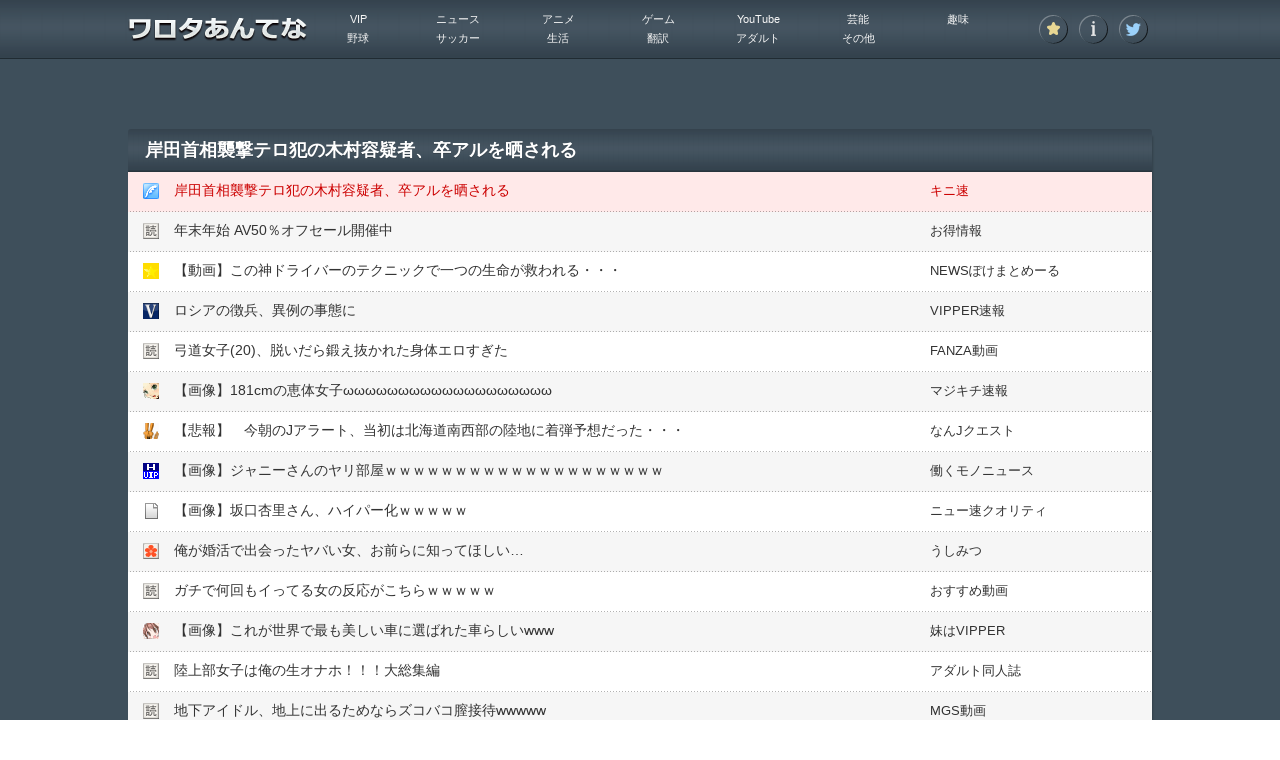

--- FILE ---
content_type: text/html; charset=UTF-8
request_url: https://matomeantena.com/feed/30000077485810
body_size: 18101
content:
<!DOCTYPE html>
<html lang="ja">
<head>
<meta charset="utf-8">
<!--[if IE]>
<meta http-equiv="X-UA-Compatible" content="IE=edge,chrome=1">
<![endif]-->
<meta name="robots" content="noarchive">
<link rel="canonical" href="https://matomeantena.com/feed/30000077485810">
<link rel="shortcut icon" href="https://matomeantena.com/favicon.ico?1496914935" type="image/vnd.microsoft.ico"/>
<link rel="icon" href="https://matomeantena.com/favicon.png?1496914935" type="image/png"/>
<link rel="alternate" type="application/rss+xml" title="RSS 総合" href="https://matomeantena.com/index.rdf">
<link rel="alternate" type="application/rss+xml" title="RSS VIP" href="https://matomeantena.com/vip.rdf">
<link rel="alternate" type="application/rss+xml" title="RSS ニュース" href="https://matomeantena.com/news.rdf">
<link rel="alternate" type="application/rss+xml" title="RSS アニメ" href="https://matomeantena.com/hobby.rdf">
<link rel="alternate" type="application/rss+xml" title="RSS ゲーム" href="https://matomeantena.com/game.rdf">
<link rel="alternate" type="application/rss+xml" title="RSS YouTube" href="https://matomeantena.com/story.rdf">
<link rel="alternate" type="application/rss+xml" title="RSS 芸能" href="https://matomeantena.com/entertainment.rdf">
<link rel="alternate" type="application/rss+xml" title="RSS 趣味" href="https://matomeantena.com/play.rdf">
<link rel="alternate" type="application/rss+xml" title="RSS 野球" href="https://matomeantena.com/sports.rdf">
<link rel="alternate" type="application/rss+xml" title="RSS サッカー" href="https://matomeantena.com/soccer.rdf">
<link rel="alternate" type="application/rss+xml" title="RSS 生活" href="https://matomeantena.com/life.rdf">
<link rel="alternate" type="application/rss+xml" title="RSS 翻訳" href="https://matomeantena.com/world.rdf">
<link rel="alternate" type="application/rss+xml" title="RSS アダルト" href="https://matomeantena.com/adult.rdf">
<link rel="alternate" type="application/rss+xml" title="RSS その他" href="https://matomeantena.com/other.rdf">
<meta property="og:type" content="article" />
<meta property="og:title" content="岸田首相襲撃テロ犯の木村容疑者、卒アルを晒される｜VIP｜ワロタあんてな" />
<meta property="og:url" content="https://matomeantena.com/feed/30000077485810" />
<meta property="og:image" content="https://matomeantena.comhttps://matomeantena.com/caches/img/capture/7.jpg?1427804184" />
<meta property="og:site_name" content="ワロタあんてな" />
<title>岸田首相襲撃テロ犯の木村容疑者、卒アルを晒される｜VIP｜ワロタあんてな</title>
<link type="text/css" rel="stylesheet" href="/assets/matomeantena/css/parts/style.css?1747236712" />
<script type="text/javascript" src="/assets/matomeantena/js/jquery-1.11.1.min.js?1503389174"></script>
<script type="text/javascript" src="/assets/matomeantena/js/jquery.mCustomScrollbar.concat.min.js?1503389174"></script>
<script type="text/javascript" src="/assets/js/jsviews.min.js?1467291647"></script>
<script type="text/javascript" src="/assets/js/common.js?1684692181"></script>
<script async src="https://www.googletagmanager.com/gtag/js?id=UA-25642492-1"></script>
<script>
  window.dataLayer = window.dataLayer || [];
  function gtag(){dataLayer.push(arguments);}
  gtag('js', new Date());
</script>
<script>
gtag('config', 'UA-25642492-1');
</script>
<script type="application/javascript" src="//anymind360.com/js/12332/ats.js"></script>
</head>
<body id="feed">

<header id="header">
	<div class="wrap">
		<h1><a href="/"><img src="https://matomeantena.com/assets/matomeantena/img/parts/logo.png?1503389174" alt="ワロタあんてな"></a></h1>
		<nav class="nav">
			<ul class="btn">
				<li class=""><a href="/blogs"><img src="https://matomeantena.com/assets/matomeantena/img/parts/i_star.png?1503389174" alt="登録ブログ一覧" title="登録ブログ一覧"></a></li>
				<li class=""><a href="/about"><img src="https://matomeantena.com/assets/matomeantena/img/parts/i_info.png?1503389174" alt="アバウト" title="アバウト"></a></li>
								<li><a target="_blank" href="https://twitter.com/matomeantena"><img src="https://matomeantena.com/assets/matomeantena/img/parts/i_tw.png?1503389174" alt="ワロタあんてな ツイッター" title="ツイッター"></a></li>
							</ul>
			<dl class="cat">
				<dt><span>&nbsp;</span></dt>
				<dd>
					<ul>
												<li class=""><a href="/vip">VIP</a></li>
												<li class=""><a href="/news">ニュース</a></li>
												<li class=""><a href="/hobby">アニメ</a></li>
												<li class=""><a href="/game">ゲーム</a></li>
												<li class=""><a href="/story">YouTube</a></li>
												<li class=""><a href="/entertainment">芸能</a></li>
												<li class=""><a href="/play">趣味</a></li>
												<li class=""><a href="/sports">野球</a></li>
												<li class=""><a href="/soccer">サッカー</a></li>
												<li class=""><a href="/life">生活</a></li>
												<li class=""><a href="/world">翻訳</a></li>
												<li class=""><a href="/adult">アダルト</a></li>
												<li class=""><a href="/other">その他</a></li>
											</ul>
				</dd>
			</dl>
		</nav>
	</div>
</header>

<div id="primary">
	<div class="cont-inner">
		<div class="bnr-box" id="top_ad">
<div class="wrapper">
<div class="inner"><div class="2box" style="display: flex;">
<div class="inner" style="flex: 1;">

<!-- ▼【ＰＣ】ワロタあんてな_PC_フィードページタイトル下レク左 フィードページ上部広告（レク左）▼（2024/04/04） -->
<script type="text/javascript">
var adstir_vars = {
  ver: "4.0",
  app_id: "MEDIA-1477abc3",
  ad_spot: 25,
  center: false
};
</script>
<script type="text/javascript" src="https://js.ad-stir.com/js/adstir.js"></script>
<!-- ▲【ＰＣ】ワロタあんてな_PC_フィードページタイトル下レク左 フィードページ上部広告（レク左）▲ -->

</div>
<div class="inner" style="flex: 1;">

<!-- ▼【ＰＣ】ワロタあんてな_PC_フィードページタイトル下レク右 フィードページ上部広告（レク右）▼（2024/04/04） -->
<script type="text/javascript">
var adstir_vars = {
  ver: "4.0",
  app_id: "MEDIA-1477abc3",
  ad_spot: 24,
  center: false
};
</script>
<script type="text/javascript" src="https://js.ad-stir.com/js/adstir.js"></script>
<!-- ▲【ＰＣ】ワロタあんてな_PC_フィードページタイトル下レク右 フィードページ上部広告（レク右）▲ -->

</div>
</div>
</div>
</div>
</div>
						<section class="main-box">
			<div class="ttl">
				<h2><span>岸田首相襲撃テロ犯の木村容疑者、卒アルを晒される</span></h2>
			</div>
			<ul class="list">
																								<li class="current">
					<span class="favi"><img src="https://matomeantena.com/caches/img/favicon/7.png?1427804184" alt="2chまとめ"></span>
					<span class="text"><a class="feed-click" onmousedown="return feed_click(this);" href="/feed-click/30000077485810" title="岸田首相襲撃テロ犯の木村容疑者、卒アルを晒される" rel="nofollow" target="_blank">岸田首相襲撃テロ犯の木村容疑者、卒アルを晒される</a></span>
					<span class="site"><a rel="nofollow" href="/blog/7" title="キニ速">キニ速</a></span>
				</li>
				<li>
	<span class="favi"><img src="https://matomeantena.com/caches/img/favicon/0.png?1406891456" alt="2chまとめ"></span>
	<span class="text"><a href="https://bit.ly/3NytxCe" title="年末年始 AV50％オフセール開催中" target="_blank" rel="nofollow">年末年始 AV50％オフセール開催中</a></span>
	<span class="site"><a href="https://bit.ly/3NytxCe" title="お得情報" target="_blank" rel="nofollow">お得情報</a></span>
</li>
												<li>
					<span class="favi"><img src="https://matomeantena.com/caches/img/favicon/1653.png?1614887716" alt="2chまとめ"></span>
					<span class="text"><a class="feed-click" onmousedown="return feed_click(this);" href="/feed-click/30000077412696" title="【動画】この神ドライバーのテクニックで一つの生命が救われる・・・" rel="nofollow" target="_blank">【動画】この神ドライバーのテクニックで一つの生命が救われる・・・</a></span>
					<span class="site"><a rel="nofollow" href="/blog/1653" title="NEWSぽけまとめーる">NEWSぽけまとめーる</a></span>
				</li>
																<li>
					<span class="favi"><img src="https://matomeantena.com/caches/img/favicon/424.png?1427804510" alt="2chまとめ"></span>
					<span class="text"><a class="feed-click" onmousedown="return feed_click(this);" href="/feed-click/30000077416078" title="ロシアの徴兵、異例の事態に" rel="nofollow" target="_blank">ロシアの徴兵、異例の事態に</a></span>
					<span class="site"><a rel="nofollow" href="/blog/424" title="VIPPER速報">VIPPER速報</a></span>
				</li>
				<li>
	<span class="favi"><img src="https://matomeantena.com/caches/img/favicon/0.png?1406891456" alt="2chまとめ"></span>
	<span class="text"><a href="https://bit.ly/3TBKEmC" title="弓道女子(20)、脱いだら鍛え抜かれた身体エロすぎた" target="_blank" rel="nofollow">弓道女子(20)、脱いだら鍛え抜かれた身体エロすぎた</a></span>
	<span class="site"><a href="https://bit.ly/3TBKEmC" title="FANZA動画" target="_blank" rel="nofollow">FANZA動画</a></span>
</li>
												<li>
					<span class="favi"><img src="https://matomeantena.com/caches/img/favicon/358.png?1427804456" alt="2chまとめ"></span>
					<span class="text"><a class="feed-click" onmousedown="return feed_click(this);" href="/feed-click/30000077440828" title="【画像】181cmの恵体女子&omega;&omega;&omega;&omega;&omega;&omega;&omega;&omega;&omega;&omega;&omega;&omega;&omega;&omega;&omega;&omega;&omega;&omega;&omega;" rel="nofollow" target="_blank">【画像】181cmの恵体女子&omega;&omega;&omega;&omega;&omega;&omega;&omega;&omega;&omega;&omega;&omega;&omega;&omega;&omega;&omega;&omega;&omega;&omega;&omega;</a></span>
					<span class="site"><a rel="nofollow" href="/blog/358" title="マジキチ速報">マジキチ速報</a></span>
				</li>
																<li>
					<span class="favi"><img src="https://matomeantena.com/caches/img/favicon/1722.png?1680491110" alt="2chまとめ"></span>
					<span class="text"><a class="feed-click" onmousedown="return feed_click(this);" href="/feed-click/30000077416041" title="【悲報】　今朝のJアラート、当初は北海道南西部の陸地に着弾予想だった・・・" rel="nofollow" target="_blank">【悲報】　今朝のJアラート、当初は北海道南西部の陸地に着弾予想だった・・・</a></span>
					<span class="site"><a rel="nofollow" href="/blog/1722" title="なんJクエスト">なんJクエスト</a></span>
				</li>
																<li>
					<span class="favi"><img src="https://matomeantena.com/caches/img/favicon/1178.png?1427805140" alt="2chまとめ"></span>
					<span class="text"><a class="feed-click" onmousedown="return feed_click(this);" href="/feed-click/30000077410477" title="【画像】ジャニーさんのヤリ部屋ｗｗｗｗｗｗｗｗｗｗｗｗｗｗｗｗｗｗｗｗ" rel="nofollow" target="_blank">【画像】ジャニーさんのヤリ部屋ｗｗｗｗｗｗｗｗｗｗｗｗｗｗｗｗｗｗｗｗ</a></span>
					<span class="site"><a rel="nofollow" href="/blog/1178" title="働くモノニュース">働くモノニュース</a></span>
				</li>
																<li>
					<span class="favi"><img src="https://matomeantena.com/caches/img/favicon/1399.png?1442600130" alt="2chまとめ"></span>
					<span class="text"><a class="feed-click" onmousedown="return feed_click(this);" href="/feed-click/30000077409120" title="【画像】坂口杏里さん、ハイパー化ｗｗｗｗｗ" rel="nofollow" target="_blank">【画像】坂口杏里さん、ハイパー化ｗｗｗｗｗ</a></span>
					<span class="site"><a rel="nofollow" href="/blog/1399" title="ニュー速クオリティ">ニュー速クオリティ</a></span>
				</li>
																<li>
					<span class="favi"><img src="https://matomeantena.com/caches/img/favicon/1263.png?1421380562" alt="2chまとめ"></span>
					<span class="text"><a class="feed-click" onmousedown="return feed_click(this);" href="/feed-click/30000077412453" title="俺が婚活で出会ったヤバい女、お前らに知ってほしい&hellip;" rel="nofollow" target="_blank">俺が婚活で出会ったヤバい女、お前らに知ってほしい&hellip;</a></span>
					<span class="site"><a rel="nofollow" href="/blog/1263" title="うしみつ">うしみつ</a></span>
				</li>
				<li>
	<span class="favi"><img src="https://matomeantena.com/caches/img/favicon/0.png?1406891456" alt="2chまとめ"></span>
	<span class="text"><a href="https://bit.ly/4g4yL2R" title="ガチで何回もイってる女の反応がこちらｗｗｗｗｗ" target="_blank" rel="nofollow">ガチで何回もイってる女の反応がこちらｗｗｗｗｗ</a></span>
	<span class="site"><a href="https://bit.ly/4g4yL2R" title="おすすめ動画" target="_blank" rel="nofollow">おすすめ動画</a></span>
</li>
												<li>
					<span class="favi"><img src="https://matomeantena.com/caches/img/favicon/571.png?1427804556" alt="2chまとめ"></span>
					<span class="text"><a class="feed-click" onmousedown="return feed_click(this);" href="/feed-click/30000077445875" title="【画像】これが世界で最も美しい車に選ばれた車らしいwww" rel="nofollow" target="_blank">【画像】これが世界で最も美しい車に選ばれた車らしいwww</a></span>
					<span class="site"><a rel="nofollow" href="/blog/571" title="妹はVIPPER">妹はVIPPER</a></span>
				</li>
				<li>
	<span class="favi"><img src="https://matomeantena.com/caches/img/favicon/0.png?1406891456" alt="2chまとめ"></span>
	<span class="text"><a href="https://bit.ly/4i3a7kj" title="陸上部女子は俺の生オナホ！！！大総集編" target="_blank" rel="nofollow">陸上部女子は俺の生オナホ！！！大総集編</a></span>
	<span class="site"><a href="https://bit.ly/4i3a7kj" title="アダルト同人誌" target="_blank" rel="nofollow">アダルト同人誌</a></span>
</li>
<li>
	<span class="favi"><img src="https://matomeantena.com/caches/img/favicon/0.png?1406891456" alt="2chまとめ"></span>
	<span class="text"><a href="https://bit.ly/4pss3Xy" title="地下アイドル、地上に出るためならズコバコ膣接待wwwww" target="_blank" rel="nofollow">地下アイドル、地上に出るためならズコバコ膣接待wwwww</a></span>
	<span class="site"><a href="https://bit.ly/4pss3Xy" title="MGS動画" target="_blank" rel="nofollow">MGS動画</a></span>
</li>
												<li>
					<span class="favi"><img src="https://matomeantena.com/caches/img/favicon/1583.png?1594868705" alt="2chまとめ"></span>
					<span class="text"><a class="feed-click" onmousedown="return feed_click(this);" href="/feed-click/30000077408569" title="【悲報】40代の男性と付き合った結果『こう』なったwww" rel="nofollow" target="_blank">【悲報】40代の男性と付き合った結果『こう』なったwww</a></span>
					<span class="site"><a rel="nofollow" href="/blog/1583" title="ネタめし.com">ネタめし.com</a></span>
				</li>
																<li>
					<span class="favi"><img src="https://matomeantena.com/caches/img/favicon/1291.png?1427851904" alt="2chまとめ"></span>
					<span class="text"><a class="feed-click" onmousedown="return feed_click(this);" href="/feed-click/30000077407502" title="【超動画】警察官さん、飛び蹴りを喰らわしてしまうｗｗｗｗｗｗｗ" rel="nofollow" target="_blank">【超動画】警察官さん、飛び蹴りを喰らわしてしまうｗｗｗｗｗｗｗ</a></span>
					<span class="site"><a rel="nofollow" href="/blog/1291" title="Ｚチャンネル＠ＶＩＰ">Ｚチャンネル＠ＶＩＰ</a></span>
				</li>
																<li>
					<span class="favi"><img src="https://matomeantena.com/caches/img/favicon/80.png?1427804214" alt="2chまとめ"></span>
					<span class="text"><a class="feed-click" onmousedown="return feed_click(this);" href="/feed-click/30000077410968" title="【悲報】ヤバすぎるカップ麺、流行ってしまう。。。" rel="nofollow" target="_blank">【悲報】ヤバすぎるカップ麺、流行ってしまう。。。</a></span>
					<span class="site"><a rel="nofollow" href="/blog/80" title="不思議.net">不思議.net</a></span>
				</li>
																<li>
					<span class="favi"><img src="https://matomeantena.com/caches/img/favicon/1412.png?1442756122" alt="2chまとめ"></span>
					<span class="text"><a class="feed-click" onmousedown="return feed_click(this);" href="/feed-click/30000077417228" title="【ﾌｧｯｼｮﾝ】ハイブランド『ロエベ』限界突破！！！！【画像】" rel="nofollow" target="_blank">【ﾌｧｯｼｮﾝ】ハイブランド『ロエベ』限界突破！！！！【画像】</a></span>
					<span class="site"><a rel="nofollow" href="/blog/1412" title="まにゅそく">まにゅそく</a></span>
				</li>
																<li>
					<span class="favi"><img src="https://matomeantena.com/caches/img/favicon/1585.png?1594868720" alt="2chまとめ"></span>
					<span class="text"><a class="feed-click" onmousedown="return feed_click(this);" href="/feed-click/30000077405819" title="【新潟】糸魚川 医師が退職し市内でお産できず 知事に確保を要望" rel="nofollow" target="_blank">【新潟】糸魚川 医師が退職し市内でお産できず 知事に確保を要望</a></span>
					<span class="site"><a rel="nofollow" href="/blog/1585" title="コノユビ">コノユビ</a></span>
				</li>
																<li>
					<span class="favi"><img src="https://matomeantena.com/caches/img/favicon/1298.png?1427851908" alt="2chまとめ"></span>
					<span class="text"><a class="feed-click" onmousedown="return feed_click(this);" href="/feed-click/30000077420599" title="【画像】お前らはなぜか必ず4を選んでしまう画像がこちら" rel="nofollow" target="_blank">【画像】お前らはなぜか必ず4を選んでしまう画像がこちら</a></span>
					<span class="site"><a rel="nofollow" href="/blog/1298" title="ネギ速">ネギ速</a></span>
				</li>
				<li>
	<span class="favi"><img src="https://matomeantena.com/caches/img/favicon/0.png?1406891456" alt="2chまとめ"></span>
	<span class="text"><a href="https://bit.ly/44KCPAS" title="合法ロリ子役、おじさんに犯される" target="_blank" rel="nofollow">合法ロリ子役、おじさんに犯される</a></span>
	<span class="site"><a href="https://bit.ly/44KCPAS" title="注目作品" target="_blank" rel="nofollow">注目作品</a></span>
</li>
												<li>
					<span class="favi"><img src="https://matomeantena.com/caches/img/favicon/1290.png?1427851902" alt="2chまとめ"></span>
					<span class="text"><a class="feed-click" onmousedown="return feed_click(this);" href="/feed-click/30000077422687" title="【朗報】海賊王ゴールド・ロジャーさん、チキンタツタを頬張る" rel="nofollow" target="_blank">【朗報】海賊王ゴールド・ロジャーさん、チキンタツタを頬張る</a></span>
					<span class="site"><a rel="nofollow" href="/blog/1290" title="ガハろぐNews">ガハろぐNews</a></span>
				</li>
											</ul>
		</section>
						<section class="main-box mt-20">
			<div class="ttl">
				<h2><span>今日のオススメ記事</span></h2>
			</div>
			<ul class="list">
								<li>
					<span class="favi"><img src="https://matomeantena.com/caches/img/favicon/1730.png?1689685203" alt="2chまとめ"></span>
					<span class="text"><a class="feed-click" onmousedown="return feed_click(this);" href="/feed-click/30000102417459" title="【画像】モー娘。オーディションの時のミキティーがガチでかわヨｗｗｗｗｗｗｗｗｗｗｗｗ" rel="nofollow" target="_blank">【画像】モー娘。オーディションの時のミキティーがガチでかわヨｗｗｗｗｗｗｗｗｗｗｗｗ</a></span>
					<span class="site"><a rel="nofollow" href="/blog/1730" title="貧乏暇なり">貧乏暇なり</a></span>
				</li>
								<li>
					<span class="favi"><img src="https://matomeantena.com/caches/img/favicon/1730.png?1689685203" alt="2chまとめ"></span>
					<span class="text"><a class="feed-click" onmousedown="return feed_click(this);" href="/feed-click/30000102420191" title="【衝撃】ヒカル、都内に37億円マイホーム購入「僕１人で住むんじゃなくて&hellip;」&larr;コレｗｗｗｗｗｗｗ" rel="nofollow" target="_blank">【衝撃】ヒカル、都内に37億円マイホーム購入「僕１人で住むんじゃなくて&hellip;」&larr;コレｗｗｗｗｗｗｗ</a></span>
					<span class="site"><a rel="nofollow" href="/blog/1730" title="貧乏暇なり">貧乏暇なり</a></span>
				</li>
								<li>
					<span class="favi"><img src="https://matomeantena.com/caches/img/favicon/1730.png?1689685203" alt="2chまとめ"></span>
					<span class="text"><a class="feed-click" onmousedown="return feed_click(this);" href="/feed-click/30000102415648" title="【衝撃】政府「40代のヒキこもりが多すぎる&hellip;どんな仕事なら出来るんだ？」&larr;コレｗｗｗｗｗｗｗｗｗ" rel="nofollow" target="_blank">【衝撃】政府「40代のヒキこもりが多すぎる&hellip;どんな仕事なら出来るんだ？」&larr;コレｗｗｗｗｗｗｗｗｗ</a></span>
					<span class="site"><a rel="nofollow" href="/blog/1730" title="貧乏暇なり">貧乏暇なり</a></span>
				</li>
							</ul>
		</section>
			</div>
</div>
<div id="secondary">
	<div class="cont-inner">
		<div class="list-wrap">
																		<div class="bnr-box" id="ranking_ad1">
<div class="wrapper">
<div class="inner"><div class="2box" style="display: flex;">
<div class="inner" style="flex: 1;">

<!-- ▼【ＰＣ】ワロタあんてな_PC_トップページ上部レク左 ランキング広告１（レク左） ※1ブログ目の上側▼（2024/07/22） -->
<script type="text/javascript">
var adstir_vars = {
ver: "4.0",
app_id: "MEDIA-1477abc3",
ad_spot: 17,
center: false
};
</script>
<script type="text/javascript" src="https://js.ad-stir.com/js/adstir.js"></script>
<!-- ▲【ＰＣ】ワロタあんてな_PC_トップページ上部レク左 ランキング広告１（レク左） ※1ブログ目の上側▲ -->

</div>
<div class="inner" style="flex: 1;">

<!-- ▼【ＰＣ】ワロタあんてな_PC_トップページ上部レク右 ランキング広告１（レク右） ※1ブログ目の上側▼（2024/04/04） -->
<script type="text/javascript">
var adstir_vars = {
  ver: "4.0",
  app_id: "MEDIA-1477abc3",
  ad_spot: 16,
  center: false
};
</script>
<script type="text/javascript" src="https://js.ad-stir.com/js/adstir.js"></script>
<!-- ▲【ＰＣ】ワロタあんてな_PC_トップページ上部レク右 ランキング広告１（レク右） ※1ブログ目の上側▲ -->

</div>
</div></div>
</div>
</div>
			<section class="list-box">
				<div class="head">
				<div class="flag one"><span>1</span></div>
				<ul class="count">
					<li class="in">45760</li>
					<li class="out">98159</li>
				</ul>
					<h3><img src="https://matomeantena.com/caches/img/favicon/7.png?1427804184" alt="2chまとめ" width="16" height="16"><a class="blog-count" onmousedown="return blog_count(this);" href="http://blog.livedoor.jp/kinisoku/" blog_id="7" title="キニ速" target="_blank">キニ速</a></h3>
				</div>
				<div class="image">
					<span class="thum"><a class="blog-count" onmousedown="return blog_count(this);" href="http://blog.livedoor.jp/kinisoku/" blog_id="7" title="キニ速" target="_blank"><img src="https://matomeantena.com/caches/img/capture/7.jpg?1427804184" alt="キニ速" width="100" height="100"></a></span>
					<span class="btn"><a rel="nofollow" href="/blog/7" title="キニ速の記事一覧"><img class="ovr" src="https://matomeantena.com/assets/matomeantena/img/parts/listbtn.png?1503389174" alt="キニ速｜2chまとめ"></a></span>
				</div>
				<ul class="list">
										<li><a class="feed-click" onmousedown="return feed_click(this);" href="/feed-click/30000102425529" title="【画像】桑田真澄の息子Matt君、ガチでイケメンになってしまう" rel="nofollow" target="_blank">【画像】桑田真澄の息子Matt君、ガチでイケメンになってしまう</a></li>
										<li><a class="feed-click" onmousedown="return feed_click(this);" href="/feed-click/30000102425061" title="【画像】NISAの地方格差、ガチでやばいｗｗｗｗｗｗｗ" rel="nofollow" target="_blank">【画像】NISAの地方格差、ガチでやばいｗｗｗｗｗｗｗ</a></li>
										<li><a class="feed-click" onmousedown="return feed_click(this);" href="/feed-click/30000102424150" title="津田健次郎さん、54歳にして俳優として大ブレイクしてしまうw w w w w" rel="nofollow" target="_blank">津田健次郎さん、54歳にして俳優として大ブレイクしてしまうw w w w w</a></li>
										<li><a class="feed-click" onmousedown="return feed_click(this);" href="/feed-click/30000102423262" title="問「赤玉と白玉が合計100個入った箱、1個引いたら赤だった。もう1個引いた時に出やすいのは？」" rel="nofollow" target="_blank">問「赤玉と白玉が合計100個入った箱、1個引いたら赤だった。もう1個引いた時に出やすいのは？」</a></li>
										<li><a class="feed-click" onmousedown="return feed_click(this);" href="/feed-click/30000102422343" title="【画像】邦楽アーティスト史上最もダサいグループ名、決まるｗｗｗｗｗ" rel="nofollow" target="_blank">【画像】邦楽アーティスト史上最もダサいグループ名、決まるｗｗｗｗｗ</a></li>
									</ul>
			</section>
												<section class="list-box">
				<div class="head">
				<div class="flag one"><span>2</span></div>
				<ul class="count">
					<li class="in">38787</li>
					<li class="out">126450</li>
				</ul>
					<h3><img src="https://matomeantena.com/caches/img/favicon/1730.png?1689685203" alt="2chまとめ" width="16" height="16"><a class="blog-count" onmousedown="return blog_count(this);" href="https://suropachi-line.com/" blog_id="1730" title="貧乏暇なり" target="_blank">貧乏暇なり</a></h3>
				</div>
				<div class="image">
					<span class="thum"><a class="blog-count" onmousedown="return blog_count(this);" href="https://suropachi-line.com/" blog_id="1730" title="貧乏暇なり" target="_blank"><img src="https://matomeantena.com/caches/img/capture/1730.jpg?1689685204" alt="貧乏暇なり" width="100" height="100"></a></span>
					<span class="btn"><a rel="nofollow" href="/blog/1730" title="貧乏暇なりの記事一覧"><img class="ovr" src="https://matomeantena.com/assets/matomeantena/img/parts/listbtn.png?1503389174" alt="貧乏暇なり｜2chまとめ"></a></span>
				</div>
				<ul class="list">
										<li><a class="feed-click" onmousedown="return feed_click(this);" href="/feed-click/30000102420191" title="【衝撃】ヒカル、都内に37億円マイホーム購入「僕１人で住むんじゃなくて&hellip;」&larr;コレｗｗｗｗｗｗｗ" rel="nofollow" target="_blank">【衝撃】ヒカル、都内に37億円マイホーム購入「僕１人で住むんじゃなくて&hellip;」&larr;コレｗｗｗｗｗｗｗ</a></li>
										<li><a class="feed-click" onmousedown="return feed_click(this);" href="/feed-click/30000102418363" title="【衝撃】国交省「女子トイレを男子トイレより多くするように」&larr;コレｗｗｗｗｗｗｗｗ" rel="nofollow" target="_blank">【衝撃】国交省「女子トイレを男子トイレより多くするように」&larr;コレｗｗｗｗｗｗｗｗ</a></li>
										<li><a class="feed-click" onmousedown="return feed_click(this);" href="/feed-click/30000102417459" title="【画像】モー娘。オーディションの時のミキティーがガチでかわヨｗｗｗｗｗｗｗｗｗｗｗｗ" rel="nofollow" target="_blank">【画像】モー娘。オーディションの時のミキティーがガチでかわヨｗｗｗｗｗｗｗｗｗｗｗｗ</a></li>
										<li><a class="feed-click" onmousedown="return feed_click(this);" href="/feed-click/30000102416558" title="【天才】「188=1に棒を一本足して成立させて」ギフテッド「ほーん」&rarr;結果ｗｗｗｗｗｗｗｗｗ" rel="nofollow" target="_blank">【天才】「188=1に棒を一本足して成立させて」ギフテッド「ほーん」&rarr;結果ｗｗｗｗｗｗｗｗｗ</a></li>
										<li><a class="feed-click" onmousedown="return feed_click(this);" href="/feed-click/30000102415648" title="【衝撃】政府「40代のヒキこもりが多すぎる&hellip;どんな仕事なら出来るんだ？」&larr;コレｗｗｗｗｗｗｗｗｗ" rel="nofollow" target="_blank">【衝撃】政府「40代のヒキこもりが多すぎる&hellip;どんな仕事なら出来るんだ？」&larr;コレｗｗｗｗｗｗｗｗｗ</a></li>
									</ul>
			</section>
												<section class="list-box">
				<div class="head">
				<div class="flag one"><span>3</span></div>
				<ul class="count">
					<li class="in">31360</li>
					<li class="out">105412</li>
				</ul>
					<h3><img src="https://matomeantena.com/caches/img/favicon/1668.png?1661741714" alt="2chまとめ" width="16" height="16"><a class="blog-count" onmousedown="return blog_count(this);" href="http://bipblog.com/" blog_id="1668" title="BIPブログ" target="_blank">BIPブログ</a></h3>
				</div>
				<div class="image">
					<span class="thum"><a class="blog-count" onmousedown="return blog_count(this);" href="http://bipblog.com/" blog_id="1668" title="BIPブログ" target="_blank"><img src="https://matomeantena.com/caches/img/capture/1668.jpg?1661741715" alt="BIPブログ" width="100" height="100"></a></span>
					<span class="btn"><a rel="nofollow" href="/blog/1668" title="BIPブログの記事一覧"><img class="ovr" src="https://matomeantena.com/assets/matomeantena/img/parts/listbtn.png?1503389174" alt="BIPブログ｜2chまとめ"></a></span>
				</div>
				<ul class="list">
										<li><a class="feed-click" onmousedown="return feed_click(this);" href="/feed-click/30000102426268" title="【画像】17歳でこのお乳は国宝だろwwwwwwwwww" rel="nofollow" target="_blank">【画像】17歳でこのお乳は国宝だろwwwwwwwwww</a></li>
										<li><a class="feed-click" onmousedown="return feed_click(this);" href="/feed-click/30000102425796" title="【画像】とろサーモン久保田の彼女、シコいwwwwww" rel="nofollow" target="_blank">【画像】とろサーモン久保田の彼女、シコいwwwwww</a></li>
										<li><a class="feed-click" onmousedown="return feed_click(this);" href="/feed-click/30000102425354" title="日本移住したロシアの『初音ミクコスプレイヤー』さん、シコすぎる" rel="nofollow" target="_blank">日本移住したロシアの『初音ミクコスプレイヤー』さん、シコすぎる</a></li>
										<li><a class="feed-click" onmousedown="return feed_click(this);" href="/feed-click/30000102424431" title="【画像】芦田愛菜(20)さん、完全にオトナの身体にwwwww" rel="nofollow" target="_blank">【画像】芦田愛菜(20)さん、完全にオトナの身体にwwwww</a></li>
										<li><a class="feed-click" onmousedown="return feed_click(this);" href="/feed-click/30000102423538" title="【画像】あまりにも●●な気象予報士さん、シコすぎる" rel="nofollow" target="_blank">【画像】あまりにも●●な気象予報士さん、シコすぎる</a></li>
									</ul>
			</section>
												<section class="list-box">
				<div class="head">
				<div class="flag one"><span>4</span></div>
				<ul class="count">
					<li class="in">27542</li>
					<li class="out">74702</li>
				</ul>
					<h3><img src="https://matomeantena.com/caches/img/favicon/1393.png?1429482328" alt="2chまとめ" width="16" height="16"><a class="blog-count" onmousedown="return blog_count(this);" href="http://burusoku-vip.com/" blog_id="1393" title="ぶる速" target="_blank">ぶる速</a></h3>
				</div>
				<div class="image">
					<span class="thum"><a class="blog-count" onmousedown="return blog_count(this);" href="http://burusoku-vip.com/" blog_id="1393" title="ぶる速" target="_blank"><img src="https://matomeantena.com/caches/img/capture/1393.jpg?1429482331" alt="ぶる速" width="100" height="100"></a></span>
					<span class="btn"><a rel="nofollow" href="/blog/1393" title="ぶる速の記事一覧"><img class="ovr" src="https://matomeantena.com/assets/matomeantena/img/parts/listbtn.png?1503389174" alt="ぶる速｜2chまとめ"></a></span>
				</div>
				<ul class="list">
										<li><a class="feed-click" onmousedown="return feed_click(this);" href="/feed-click/30000102425762" title="【画像】海外と日本の『女子アナ』の違いwwwwww" rel="nofollow" target="_blank">【画像】海外と日本の『女子アナ』の違いwwwwww</a></li>
										<li><a class="feed-click" onmousedown="return feed_click(this);" href="/feed-click/30000102424844" title="【画像】華原朋美の全盛期、ガチで可愛すぎwwwwww" rel="nofollow" target="_blank">【画像】華原朋美の全盛期、ガチで可愛すぎwwwwww</a></li>
										<li><a class="feed-click" onmousedown="return feed_click(this);" href="/feed-click/30000102424694" title="高市の選挙公約「食料品の消費税率ゼロ」ヤフコメ民に否定されてしまう" rel="nofollow" target="_blank">高市の選挙公約「食料品の消費税率ゼロ」ヤフコメ民に否定されてしまう</a></li>
										<li><a class="feed-click" onmousedown="return feed_click(this);" href="/feed-click/30000102423941" title="【画像】ワイの2年前に火傷したキズ、こうなる" rel="nofollow" target="_blank">【画像】ワイの2年前に火傷したキズ、こうなる</a></li>
										<li><a class="feed-click" onmousedown="return feed_click(this);" href="/feed-click/30000102423047" title="【動画】メローニ首相の『別れ際の言葉』、泣いちゃう人が続出" rel="nofollow" target="_blank">【動画】メローニ首相の『別れ際の言葉』、泣いちゃう人が続出</a></li>
									</ul>
			</section>
												<section class="list-box">
				<div class="head">
				<div class="flag one"><span>5</span></div>
				<ul class="count">
					<li class="in">22117</li>
					<li class="out">85682</li>
				</ul>
					<h3><img src="https://matomeantena.com/caches/img/favicon/424.png?1427804510" alt="2chまとめ" width="16" height="16"><a class="blog-count" onmousedown="return blog_count(this);" href="http://vippers.jp/" blog_id="424" title="VIPPER速報" target="_blank">VIPPER速報</a></h3>
				</div>
				<div class="image">
					<span class="thum"><a class="blog-count" onmousedown="return blog_count(this);" href="http://vippers.jp/" blog_id="424" title="VIPPER速報" target="_blank"><img src="https://matomeantena.com/caches/img/capture/424.jpg?1427804512" alt="VIPPER速報" width="100" height="100"></a></span>
					<span class="btn"><a rel="nofollow" href="/blog/424" title="VIPPER速報の記事一覧"><img class="ovr" src="https://matomeantena.com/assets/matomeantena/img/parts/listbtn.png?1503389174" alt="VIPPER速報｜2chまとめ"></a></span>
				</div>
				<ul class="list">
										<li><a class="feed-click" onmousedown="return feed_click(this);" href="/feed-click/30000102426159" title="職場の後輩（女）をご飯に誘った結果" rel="nofollow" target="_blank">職場の後輩（女）をご飯に誘った結果</a></li>
										<li><a class="feed-click" onmousedown="return feed_click(this);" href="/feed-click/30000102425701" title="【悲報】飲食店さん、ペイペイを出し抜く" rel="nofollow" target="_blank">【悲報】飲食店さん、ペイペイを出し抜く</a></li>
										<li><a class="feed-click" onmousedown="return feed_click(this);" href="/feed-click/30000102425250" title="【悲報】大谷翔平プロデュースの商品、高すぎて大炎上ｗｗｗｗｗｗｗ" rel="nofollow" target="_blank">【悲報】大谷翔平プロデュースの商品、高すぎて大炎上ｗｗｗｗｗｗｗ</a></li>
										<li><a class="feed-click" onmousedown="return feed_click(this);" href="/feed-click/30000102424331" title="【画像】ふぅん、これが消費税が「5%」だった時代か" rel="nofollow" target="_blank">【画像】ふぅん、これが消費税が「5%」だった時代か</a></li>
										<li><a class="feed-click" onmousedown="return feed_click(this);" href="/feed-click/30000102423438" title="歴代の力士で一番強いのは誰なん？" rel="nofollow" target="_blank">歴代の力士で一番強いのは誰なん？</a></li>
									</ul>
			</section>
												<section class="list-box">
				<div class="head">
				<div class="flag one"><span>6</span></div>
				<ul class="count">
					<li class="in">5361</li>
					<li class="out">18812</li>
				</ul>
					<h3><img src="https://matomeantena.com/caches/img/favicon/1178.png?1427805140" alt="2chまとめ" width="16" height="16"><a class="blog-count" onmousedown="return blog_count(this);" href="http://workingnews117.com/" blog_id="1178" title="働くモノニュース" target="_blank">働くモノニュース</a></h3>
				</div>
				<div class="image">
					<span class="thum"><a class="blog-count" onmousedown="return blog_count(this);" href="http://workingnews117.com/" blog_id="1178" title="働くモノニュース" target="_blank"><img src="https://matomeantena.com/caches/img/capture/1178.jpg?1427805142" alt="働くモノニュース" width="100" height="100"></a></span>
					<span class="btn"><a rel="nofollow" href="/blog/1178" title="働くモノニュースの記事一覧"><img class="ovr" src="https://matomeantena.com/assets/matomeantena/img/parts/listbtn.png?1503389174" alt="働くモノニュース｜2chまとめ"></a></span>
				</div>
				<ul class="list">
										<li><a class="feed-click" onmousedown="return feed_click(this);" href="/feed-click/30000102408819" title="アトピー患者「ステロイド止めて本当の意味で完治目指すぞ」&rarr;結果&hellip;&hellip;" rel="nofollow" target="_blank">アトピー患者「ステロイド止めて本当の意味で完治目指すぞ」&rarr;結果&hellip;&hellip;</a></li>
										<li><a class="feed-click" onmousedown="return feed_click(this);" href="/feed-click/30000102393689" title="これ自民党大惨敗するんじゃね？ｗｗｗ" rel="nofollow" target="_blank">これ自民党大惨敗するんじゃね？ｗｗｗ</a></li>
										<li><a class="feed-click" onmousedown="return feed_click(this);" href="/feed-click/30000102386868" title="タイ「日本要らね！中国の高速鉄道を採用！」&rarr;工事現場でクレーンが倒壊し特急列車直撃" rel="nofollow" target="_blank">タイ「日本要らね！中国の高速鉄道を採用！」&rarr;工事現場でクレーンが倒壊し特急列車直撃</a></li>
										<li><a class="feed-click" onmousedown="return feed_click(this);" href="/feed-click/30000102369376" title="ホンダからトヨタに乗り換えた結果、驚愕！？" rel="nofollow" target="_blank">ホンダからトヨタに乗り換えた結果、驚愕！？</a></li>
										<li><a class="feed-click" onmousedown="return feed_click(this);" href="/feed-click/30000102362286" title="【驚愕】ワイちゃんが年末に買った株、ガチでとんでもないことになる" rel="nofollow" target="_blank">【驚愕】ワイちゃんが年末に買った株、ガチでとんでもないことになる</a></li>
									</ul>
			</section>
												<section class="list-box">
				<div class="head">
				<div class="flag one"><span>7</span></div>
				<ul class="count">
					<li class="in">4955</li>
					<li class="out">15588</li>
				</ul>
					<h3><img src="https://matomeantena.com/caches/img/favicon/1722.png?1680491110" alt="2chまとめ" width="16" height="16"><a class="blog-count" onmousedown="return blog_count(this);" href="http://inutomo11.com/" blog_id="1722" title="なんJクエスト" target="_blank">なんJクエスト</a></h3>
				</div>
				<div class="image">
					<span class="thum"><a class="blog-count" onmousedown="return blog_count(this);" href="http://inutomo11.com/" blog_id="1722" title="なんJクエスト" target="_blank"><img src="https://matomeantena.com/caches/img/capture/1722.jpg?1680491110" alt="なんJクエスト" width="100" height="100"></a></span>
					<span class="btn"><a rel="nofollow" href="/blog/1722" title="なんJクエストの記事一覧"><img class="ovr" src="https://matomeantena.com/assets/matomeantena/img/parts/listbtn.png?1503389174" alt="なんJクエスト｜2chまとめ"></a></span>
				</div>
				<ul class="list">
										<li><a class="feed-click" onmousedown="return feed_click(this);" href="/feed-click/30000102426282" title="【議論】意識高い系「『承知しました』を『了解しました』と使う人はマナー違反の地雷なので避けましょう」" rel="nofollow" target="_blank">【議論】意識高い系「『承知しました』を『了解しました』と使う人はマナー違反の地雷なので避けましょう」</a></li>
										<li><a class="feed-click" onmousedown="return feed_click(this);" href="/feed-click/30000102425663" title="【急募】ドラクエで、これ意味あるの？って魔法1位メラミ2位ベギラマ3位ｗｗｗｗｗｗｗｗｗｗｗｗｗｗｗｗ" rel="nofollow" target="_blank">【急募】ドラクエで、これ意味あるの？って魔法1位メラミ2位ベギラマ3位ｗｗｗｗｗｗｗｗｗｗｗｗｗｗｗｗ</a></li>
										<li><a class="feed-click" onmousedown="return feed_click(this);" href="/feed-click/30000102425370" title="【急募】結局牛丼ってどこが1番美味いんや？ｗｗｗｗｗｗｗｗｗｗｗｗｗｗｗｗ" rel="nofollow" target="_blank">【急募】結局牛丼ってどこが1番美味いんや？ｗｗｗｗｗｗｗｗｗｗｗｗｗｗｗｗ</a></li>
										<li><a class="feed-click" onmousedown="return feed_click(this);" href="/feed-click/30000102422645" title="【朗報】ワイさん、老後は北海道に住みたいｗｗｗｗｗｗｗｗｗｗｗｗｗｗｗｗ" rel="nofollow" target="_blank">【朗報】ワイさん、老後は北海道に住みたいｗｗｗｗｗｗｗｗｗｗｗｗｗｗｗｗ</a></li>
										<li><a class="feed-click" onmousedown="return feed_click(this);" href="/feed-click/30000102421734" title="【三大】頭悪い奴しか使ってない言葉「地頭」「最適解」" rel="nofollow" target="_blank">【三大】頭悪い奴しか使ってない言葉「地頭」「最適解」</a></li>
									</ul>
			</section>
												<section class="list-box">
				<div class="head">
				<div class="flag one"><span>8</span></div>
				<ul class="count">
					<li class="in">4928</li>
					<li class="out">7433</li>
				</ul>
					<h3><img src="https://matomeantena.com/caches/img/favicon/1591.png?1594868722" alt="2chまとめ" width="16" height="16"><a class="blog-count" onmousedown="return blog_count(this);" href="https://toushichannel.net/" blog_id="1591" title="投資ちゃんねる" target="_blank">投資ちゃんねる</a></h3>
				</div>
				<div class="image">
					<span class="thum"><a class="blog-count" onmousedown="return blog_count(this);" href="https://toushichannel.net/" blog_id="1591" title="投資ちゃんねる" target="_blank"><img src="https://matomeantena.com/caches/img/capture/1591.jpg?1594868722" alt="投資ちゃんねる" width="100" height="100"></a></span>
					<span class="btn"><a rel="nofollow" href="/blog/1591" title="投資ちゃんねるの記事一覧"><img class="ovr" src="https://matomeantena.com/assets/matomeantena/img/parts/listbtn.png?1503389174" alt="投資ちゃんねる｜2chまとめ"></a></span>
				</div>
				<ul class="list">
										<li><a class="feed-click" onmousedown="return feed_click(this);" href="/feed-click/30000102419683" title="男性で薬剤師&larr;明らかな地雷だよな" rel="nofollow" target="_blank">男性で薬剤師&larr;明らかな地雷だよな</a></li>
										<li><a class="feed-click" onmousedown="return feed_click(this);" href="/feed-click/30000102417871" title="中卒無職ワイ、仕事が見つからない" rel="nofollow" target="_blank">中卒無職ワイ、仕事が見つからない</a></li>
										<li><a class="feed-click" onmousedown="return feed_click(this);" href="/feed-click/30000102416968" title="【朗報】ワイ打ち子、親が生意気なので30万分の貯玉を没収" rel="nofollow" target="_blank">【朗報】ワイ打ち子、親が生意気なので30万分の貯玉を没収</a></li>
										<li><a class="feed-click" onmousedown="return feed_click(this);" href="/feed-click/30000102416061" title="中小の最終面接落ちた" rel="nofollow" target="_blank">中小の最終面接落ちた</a></li>
										<li><a class="feed-click" onmousedown="return feed_click(this);" href="/feed-click/30000102415153" title="生活保護、障害年金、老齢医療費控除、全て廃止すべきだよな" rel="nofollow" target="_blank">生活保護、障害年金、老齢医療費控除、全て廃止すべきだよな</a></li>
									</ul>
			</section>
												<section class="list-box">
				<div class="head">
				<div class="flag one"><span>9</span></div>
				<ul class="count">
					<li class="in">4911</li>
					<li class="out">7093</li>
				</ul>
					<h3><img src="https://matomeantena.com/caches/img/favicon/1732.png?1695091514" alt="2chまとめ" width="16" height="16"><a class="blog-count" onmousedown="return blog_count(this);" href="https://nwknews.jp/" blog_id="1732" title="哲学ニュースnwk" target="_blank">哲学ニュースnwk</a></h3>
				</div>
				<div class="image">
					<span class="thum"><a class="blog-count" onmousedown="return blog_count(this);" href="https://nwknews.jp/" blog_id="1732" title="哲学ニュースnwk" target="_blank"><img src="https://matomeantena.com/caches/img/capture/1732.jpg?1695091514" alt="哲学ニュースnwk" width="100" height="100"></a></span>
					<span class="btn"><a rel="nofollow" href="/blog/1732" title="哲学ニュースnwkの記事一覧"><img class="ovr" src="https://matomeantena.com/assets/matomeantena/img/parts/listbtn.png?1503389174" alt="哲学ニュースnwk｜2chまとめ"></a></span>
				</div>
				<ul class="list">
										<li><a class="feed-click" onmousedown="return feed_click(this);" href="/feed-click/30000102426284" title="なんで日本って「色白＝美人」みたいな価値観あるんだろう？" rel="nofollow" target="_blank">なんで日本って「色白＝美人」みたいな価値観あるんだろう？</a></li>
										<li><a class="feed-click" onmousedown="return feed_click(this);" href="/feed-click/30000102420643" title="笑える画像、ネットの変な画像貼っていけ" rel="nofollow" target="_blank">笑える画像、ネットの変な画像貼っていけ</a></li>
										<li><a class="feed-click" onmousedown="return feed_click(this);" href="/feed-click/30000102419885" title="地獄行きの判定基準、想像以上に厳しすぎて草" rel="nofollow" target="_blank">地獄行きの判定基準、想像以上に厳しすぎて草</a></li>
										<li><a class="feed-click" onmousedown="return feed_click(this);" href="/feed-click/30000102418816" title="みんなが一番興奮したスポーツ、ゲームの試合教えて" rel="nofollow" target="_blank">みんなが一番興奮したスポーツ、ゲームの試合教えて</a></li>
										<li><a class="feed-click" onmousedown="return feed_click(this);" href="/feed-click/30000102417007" title="初期から最も画力が上がった漫画家って誰？" rel="nofollow" target="_blank">初期から最も画力が上がった漫画家って誰？</a></li>
									</ul>
			</section>
												<section class="list-box">
				<div class="head">
				<div class="flag two"><span>10</span></div>
				<ul class="count">
					<li class="in">3526</li>
					<li class="out">21467</li>
				</ul>
					<h3><img src="https://matomeantena.com/caches/img/favicon/73.png?1412641938" alt="2chまとめ" width="16" height="16"><a class="blog-count" onmousedown="return blog_count(this);" href="https://rabitsokuhou.2chblog.jp/" blog_id="73" title="ラビット速報" target="_blank">ラビット速報</a></h3>
				</div>
				<div class="image">
					<span class="thum"><a class="blog-count" onmousedown="return blog_count(this);" href="https://rabitsokuhou.2chblog.jp/" blog_id="73" title="ラビット速報" target="_blank"><img src="https://matomeantena.com/caches/img/capture/73.jpg?1427804214" alt="ラビット速報" width="100" height="100"></a></span>
					<span class="btn"><a rel="nofollow" href="/blog/73" title="ラビット速報の記事一覧"><img class="ovr" src="https://matomeantena.com/assets/matomeantena/img/parts/listbtn.png?1503389174" alt="ラビット速報｜2chまとめ"></a></span>
				</div>
				<ul class="list">
										<li><a class="feed-click" onmousedown="return feed_click(this);" href="/feed-click/30000102425681" title="【AI画像】「中革連」から連想される画像ｗｗｗｗｗｗｗｗｗｗｗ" rel="nofollow" target="_blank">【AI画像】「中革連」から連想される画像ｗｗｗｗｗｗｗｗｗｗｗ</a></li>
										<li><a class="feed-click" onmousedown="return feed_click(this);" href="/feed-click/30000102424912" title="【画像】お天気お姉さんたまらんｗｗｗｗｗｗｗｗｗｗ" rel="nofollow" target="_blank">【画像】お天気お姉さんたまらんｗｗｗｗｗｗｗｗｗｗ</a></li>
										<li><a class="feed-click" onmousedown="return feed_click(this);" href="/feed-click/30000102424156" title="【画像】エヴァのイラストコンテストで受賞した絵がAIに見えるとTwitterで話題にｗｗｗｗｗｗｗｗｗｗ" rel="nofollow" target="_blank">【画像】エヴァのイラストコンテストで受賞した絵がAIに見えるとTwitterで話題にｗｗｗｗｗｗｗｗｗｗ</a></li>
										<li><a class="feed-click" onmousedown="return feed_click(this);" href="/feed-click/30000102423268" title="高市早苗「大丈夫私最強だから」" rel="nofollow" target="_blank">高市早苗「大丈夫私最強だから」</a></li>
										<li><a class="feed-click" onmousedown="return feed_click(this);" href="/feed-click/30000102422350" title="【画像】サンドイッチ屋のワクワク感ｗｗｗｗｗｗｗｗｗｗｗｗｗｗｗｗｗｗｗｗｗｗｗｗ" rel="nofollow" target="_blank">【画像】サンドイッチ屋のワクワク感ｗｗｗｗｗｗｗｗｗｗｗｗｗｗｗｗｗｗｗｗｗｗｗｗ</a></li>
									</ul>
			</section>
									<div class="bnr-box cf" id="ranking_ad2">
<div class="wrapper">
<div class="inner"><div class="2box" style="display: flex;">
<div class="inner" style="flex: 1;">

<!-- ▼【ＰＣ】ワロタあんてな_PC_トップページ中部レク左 ランキング広告２(レク左) ※11ブログ目の上側▼（2024/04/04） -->
<script type="text/javascript">
var adstir_vars = {
  ver: "4.0",
  app_id: "MEDIA-1477abc3",
  ad_spot: 19,
  center: false
};
</script>
<script type="text/javascript" src="https://js.ad-stir.com/js/adstir.js"></script>
<!-- ▲【ＰＣ】ワロタあんてな_PC_トップページ中部レク左 ランキング広告２(レク左) ※11ブログ目の上側▲ -->

</div>
<div class="inner" style="flex: 1;">

<!-- ▼【ＰＣ】ワロタあんてな_PC_トップページ中部レク右 ランキング広告２(レク右) ※11ブログ目の上側▼（2024/04/04） -->
<script type="text/javascript">
var adstir_vars = {
  ver: "4.0",
  app_id: "MEDIA-1477abc3",
  ad_spot: 18,
  center: false
};
</script>
<script type="text/javascript" src="https://js.ad-stir.com/js/adstir.js"></script>
<!-- ▲【ＰＣ】ワロタあんてな_PC_トップページ中部レク右 ランキング広告２(レク右) ※11ブログ目の上側▲ -->

</div>
</div></div>
</div>
</div>
			<section class="list-box">
				<div class="head">
				<div class="flag two"><span>11</span></div>
				<ul class="count">
					<li class="in">3352</li>
					<li class="out">16840</li>
				</ul>
					<h3><img src="https://matomeantena.com/caches/img/favicon/1263.png?1421380562" alt="2chまとめ" width="16" height="16"><a class="blog-count" onmousedown="return blog_count(this);" href="http://usi32.com/" blog_id="1263" title="うしみつ" target="_blank">うしみつ</a></h3>
				</div>
				<div class="image">
					<span class="thum"><a class="blog-count" onmousedown="return blog_count(this);" href="http://usi32.com/" blog_id="1263" title="うしみつ" target="_blank"><img src="https://matomeantena.com/caches/img/capture/1263.jpg?1427851734" alt="うしみつ" width="100" height="100"></a></span>
					<span class="btn"><a rel="nofollow" href="/blog/1263" title="うしみつの記事一覧"><img class="ovr" src="https://matomeantena.com/assets/matomeantena/img/parts/listbtn.png?1503389174" alt="うしみつ｜2chまとめ"></a></span>
				</div>
				<ul class="list">
										<li><a class="feed-click" onmousedown="return feed_click(this);" href="/feed-click/30000102426198" title="【動画】Youtuber「赤いカブトムシと赤いカブトムシ交配させてもっと赤いカブトムシ作っていくぞ！」&rArr;7年後！" rel="nofollow" target="_blank">【動画】Youtuber「赤いカブトムシと赤いカブトムシ交配させてもっと赤いカブトムシ作っていくぞ！」&rArr;7年後！</a></li>
										<li><a class="feed-click" onmousedown="return feed_click(this);" href="/feed-click/30000102425735" title="【画像】トンデモない恵体女子、発見されるｗｗｗｗｗｗｗｗ" rel="nofollow" target="_blank">【画像】トンデモない恵体女子、発見されるｗｗｗｗｗｗｗｗ</a></li>
										<li><a class="feed-click" onmousedown="return feed_click(this);" href="/feed-click/30000102422104" title="【画像あり】大学生のお姉さんによる中学生向けの『性授業』がガチｗｗｗｗｗｗｗｗｗｗｗ" rel="nofollow" target="_blank">【画像あり】大学生のお姉さんによる中学生向けの『性授業』がガチｗｗｗｗｗｗｗｗｗｗｗ</a></li>
										<li><a class="feed-click" onmousedown="return feed_click(this);" href="/feed-click/30000102421180" title="【絶望】4歳児の父親さん「DNA鑑定で俺の子供じゃなかった」ﾊﾟｼｬ&rarr; 衝撃の画像がこれ&rArr;！" rel="nofollow" target="_blank">【絶望】4歳児の父親さん「DNA鑑定で俺の子供じゃなかった」ﾊﾟｼｬ&rarr; 衝撃の画像がこれ&rArr;！</a></li>
										<li><a class="feed-click" onmousedown="return feed_click(this);" href="/feed-click/30000102420265" title="【画像】杉本彩さん(57)、妙に色気のあるエプロン姿を披露ｗｗｗｗｗｗｗｗｗｗ" rel="nofollow" target="_blank">【画像】杉本彩さん(57)、妙に色気のあるエプロン姿を披露ｗｗｗｗｗｗｗｗｗｗ</a></li>
									</ul>
			</section>
												<section class="list-box">
				<div class="head">
				<div class="flag two"><span>12</span></div>
				<ul class="count">
					<li class="in">2990</li>
					<li class="out">4633</li>
				</ul>
					<h3><img src="https://matomeantena.com/caches/img/favicon/1719.png?1674549913" alt="2chまとめ" width="16" height="16"><a class="blog-count" onmousedown="return blog_count(this);" href="https://geinomatome.com/" blog_id="1719" title="ひま速(&deg;&forall;&deg;)　-暇つぶし速報-" target="_blank">ひま速(&deg;&forall;&deg;)　-暇つぶし速報-</a></h3>
				</div>
				<div class="image">
					<span class="thum"><a class="blog-count" onmousedown="return blog_count(this);" href="https://geinomatome.com/" blog_id="1719" title="ひま速(&deg;&forall;&deg;)　-暇つぶし速報-" target="_blank"><img src="https://matomeantena.com/caches/img/capture/1719.jpg?1674635686" alt="ひま速(&deg;&forall;&deg;)　-暇つぶし速報-" width="100" height="100"></a></span>
					<span class="btn"><a rel="nofollow" href="/blog/1719" title="ひま速(&deg;&forall;&deg;)　-暇つぶし速報-の記事一覧"><img class="ovr" src="https://matomeantena.com/assets/matomeantena/img/parts/listbtn.png?1503389174" alt="ひま速(&deg;&forall;&deg;)　-暇つぶし速報-｜2chまとめ"></a></span>
				</div>
				<ul class="list">
										<li><a class="feed-click" onmousedown="return feed_click(this);" href="/feed-click/30000102418813" title="【正論】セクシー女優、涙の訴え「SNSでお世話になってましたとDMするのはセクハラだし不快。痴漢と一緒」" rel="nofollow" target="_blank">【正論】セクシー女優、涙の訴え「SNSでお世話になってましたとDMするのはセクハラだし不快。痴漢と一緒」</a></li>
										<li><a class="feed-click" onmousedown="return feed_click(this);" href="/feed-click/30000102396222" title="【画像】全男が好きな女子さん、発見されてしまうwww" rel="nofollow" target="_blank">【画像】全男が好きな女子さん、発見されてしまうwww</a></li>
										<li><a class="feed-click" onmousedown="return feed_click(this);" href="/feed-click/30000102371741" title="【画像】藤原紀香(54)まだイケる" rel="nofollow" target="_blank">【画像】藤原紀香(54)まだイケる</a></li>
										<li><a class="feed-click" onmousedown="return feed_click(this);" href="/feed-click/30000102370340" title="【画像】後藤真希のお〇ぱいデカくてHだった！！！" rel="nofollow" target="_blank">【画像】後藤真希のお〇ぱいデカくてHだった！！！</a></li>
										<li><a class="feed-click" onmousedown="return feed_click(this);" href="/feed-click/30000102368951" title="【画像】地下アイドルさん、後ろからお〇ぱいを揉まれるwwwwwwwwww" rel="nofollow" target="_blank">【画像】地下アイドルさん、後ろからお〇ぱいを揉まれるwwwwwwwwww</a></li>
									</ul>
			</section>
												<section class="list-box">
				<div class="head">
				<div class="flag two"><span>13</span></div>
				<ul class="count">
					<li class="in">2902</li>
					<li class="out">10811</li>
				</ul>
					<h3><img src="https://matomeantena.com/caches/img/favicon/1399.png?1442600130" alt="2chまとめ" width="16" height="16"><a class="blog-count" onmousedown="return blog_count(this);" href="https://news4vip.livedoor.biz/" blog_id="1399" title="ニュー速クオリティ" target="_blank">ニュー速クオリティ</a></h3>
				</div>
				<div class="image">
					<span class="thum"><a class="blog-count" onmousedown="return blog_count(this);" href="https://news4vip.livedoor.biz/" blog_id="1399" title="ニュー速クオリティ" target="_blank"><img src="https://matomeantena.com/caches/img/capture/1399.jpg?1442600132" alt="ニュー速クオリティ" width="100" height="100"></a></span>
					<span class="btn"><a rel="nofollow" href="/blog/1399" title="ニュー速クオリティの記事一覧"><img class="ovr" src="https://matomeantena.com/assets/matomeantena/img/parts/listbtn.png?1503389174" alt="ニュー速クオリティ｜2chまとめ"></a></span>
				</div>
				<ul class="list">
										<li><a class="feed-click" onmousedown="return feed_click(this);" href="/feed-click/30000102417403" title="【悲報】阿部監督、訳がわからない巨人キャンプスローガンを掲げるｗｗｗｗｗ" rel="nofollow" target="_blank">【悲報】阿部監督、訳がわからない巨人キャンプスローガンを掲げるｗｗｗｗｗ</a></li>
										<li><a class="feed-click" onmousedown="return feed_click(this);" href="/feed-click/30000102416946" title="【画像】イチロー氏、「カツカレー」を全否定ｗｗｗｗｗ" rel="nofollow" target="_blank">【画像】イチロー氏、「カツカレー」を全否定ｗｗｗｗｗ</a></li>
										<li><a class="feed-click" onmousedown="return feed_click(this);" href="/feed-click/30000102416502" title="高市の選挙公約「食料品の消費税率ゼロ」ヤフコメ民に否定されてしまう・・・" rel="nofollow" target="_blank">高市の選挙公約「食料品の消費税率ゼロ」ヤフコメ民に否定されてしまう・・・</a></li>
										<li><a class="feed-click" onmousedown="return feed_click(this);" href="/feed-click/30000102416034" title="【動画】モンハンワイルズ、40秒で6000回「DLC買った？」をチェックして動作を悪化させていることが判明・・・" rel="nofollow" target="_blank">【動画】モンハンワイルズ、40秒で6000回「DLC買った？」をチェックして動作を悪化させていることが判明・・・</a></li>
										<li><a class="feed-click" onmousedown="return feed_click(this);" href="/feed-click/30000102415586" title="【悲報】家賃は月給の1/3までならいいぞ&larr;これｗｗｗ" rel="nofollow" target="_blank">【悲報】家賃は月給の1/3までならいいぞ&larr;これｗｗｗ</a></li>
									</ul>
			</section>
												<section class="list-box">
				<div class="head">
				<div class="flag two"><span>14</span></div>
				<ul class="count">
					<li class="in">2043</li>
					<li class="out">6914</li>
				</ul>
					<h3><img src="https://matomeantena.com/caches/img/favicon/571.png?1427804556" alt="2chまとめ" width="16" height="16"><a class="blog-count" onmousedown="return blog_count(this);" href="http://vipsister23.com/" blog_id="571" title="妹はVIPPER" target="_blank">妹はVIPPER</a></h3>
				</div>
				<div class="image">
					<span class="thum"><a class="blog-count" onmousedown="return blog_count(this);" href="http://vipsister23.com/" blog_id="571" title="妹はVIPPER" target="_blank"><img src="https://matomeantena.com/caches/img/capture/571.jpg?1427804558" alt="妹はVIPPER" width="100" height="100"></a></span>
					<span class="btn"><a rel="nofollow" href="/blog/571" title="妹はVIPPERの記事一覧"><img class="ovr" src="https://matomeantena.com/assets/matomeantena/img/parts/listbtn.png?1503389174" alt="妹はVIPPER｜2chまとめ"></a></span>
				</div>
				<ul class="list">
										<li><a class="feed-click" onmousedown="return feed_click(this);" href="/feed-click/30000102419158" title="【画像あり】後藤真希って結構胸のボリュームあるな" rel="nofollow" target="_blank">【画像あり】後藤真希って結構胸のボリュームあるな</a></li>
										<li><a class="feed-click" onmousedown="return feed_click(this);" href="/feed-click/30000102417783" title="【画像】こんなかわいい子が自宅に毎回配達に来たらどうする？" rel="nofollow" target="_blank">【画像】こんなかわいい子が自宅に毎回配達に来たらどうする？</a></li>
										<li><a class="feed-click" onmousedown="return feed_click(this);" href="/feed-click/30000102412256" title="【画像】完全に100点の女、見つかるｗｗｗｗｗｗｗｗｗｗｗｗｗ" rel="nofollow" target="_blank">【画像】完全に100点の女、見つかるｗｗｗｗｗｗｗｗｗｗｗｗｗ</a></li>
										<li><a class="feed-click" onmousedown="return feed_click(this);" href="/feed-click/30000102410512" title="【画像】この日本地図でド田舎認定されてる県に住んでる負け組w" rel="nofollow" target="_blank">【画像】この日本地図でド田舎認定されてる県に住んでる負け組w</a></li>
										<li><a class="feed-click" onmousedown="return feed_click(this);" href="/feed-click/30000102406622" title="【画像】めるる(23)、ランウェイに登場する" rel="nofollow" target="_blank">【画像】めるる(23)、ランウェイに登場する</a></li>
									</ul>
			</section>
												<section class="list-box">
				<div class="head">
				<div class="flag two"><span>15</span></div>
				<ul class="count">
					<li class="in">1935</li>
					<li class="out">6080</li>
				</ul>
					<h3><img src="https://matomeantena.com/caches/img/favicon/1412.png?1442756122" alt="2chまとめ" width="16" height="16"><a class="blog-count" onmousedown="return blog_count(this);" href="http://2ch-matomenews.com/" blog_id="1412" title="まにゅそく" target="_blank">まにゅそく</a></h3>
				</div>
				<div class="image">
					<span class="thum"><a class="blog-count" onmousedown="return blog_count(this);" href="http://2ch-matomenews.com/" blog_id="1412" title="まにゅそく" target="_blank"><img src="https://matomeantena.com/caches/img/capture/1412.jpg?1442756123" alt="まにゅそく" width="100" height="100"></a></span>
					<span class="btn"><a rel="nofollow" href="/blog/1412" title="まにゅそくの記事一覧"><img class="ovr" src="https://matomeantena.com/assets/matomeantena/img/parts/listbtn.png?1503389174" alt="まにゅそく｜2chまとめ"></a></span>
				</div>
				<ul class="list">
										<li><a class="feed-click" onmousedown="return feed_click(this);" href="/feed-click/30000102419666" title="【動画】サンバ女の控え室、レベチｗｗｗｗｗｗｗｗｗ" rel="nofollow" target="_blank">【動画】サンバ女の控え室、レベチｗｗｗｗｗｗｗｗｗ</a></li>
										<li><a class="feed-click" onmousedown="return feed_click(this);" href="/feed-click/30000102416207" title="【動画像】底辺YouTuber「ん？一つだけ3桁の動画があるな&hellip;&hellip;」" rel="nofollow" target="_blank">【動画像】底辺YouTuber「ん？一つだけ3桁の動画があるな&hellip;&hellip;」</a></li>
										<li><a class="feed-click" onmousedown="return feed_click(this);" href="/feed-click/30000102414402" title="【画像】夢の億ション生活がこちらｗｗｗｗｗｗｗｗｗｗ" rel="nofollow" target="_blank">【画像】夢の億ション生活がこちらｗｗｗｗｗｗｗｗｗｗ</a></li>
										<li><a class="feed-click" onmousedown="return feed_click(this);" href="/feed-click/30000102412504" title="【悲報】吉岡里帆さん、ＡＶデビュー作みたいなグラビア表紙を撮られてしまう【画像】" rel="nofollow" target="_blank">【悲報】吉岡里帆さん、ＡＶデビュー作みたいなグラビア表紙を撮られてしまう【画像】</a></li>
										<li><a class="feed-click" onmousedown="return feed_click(this);" href="/feed-click/30000102410574" title="【判決】デリヘル嬢、金を出せと襲ってきた強盗をナイフで刺し死なす 過剰防衛で懲役4年に" rel="nofollow" target="_blank">【判決】デリヘル嬢、金を出せと襲ってきた強盗をナイフで刺し死なす 過剰防衛で懲役4年に</a></li>
									</ul>
			</section>
												<section class="list-box">
				<div class="head">
				<div class="flag two"><span>16</span></div>
				<ul class="count">
					<li class="in">1374</li>
					<li class="out">4057</li>
				</ul>
					<h3><img src="https://matomeantena.com/caches/img/favicon/358.png?1427804456" alt="2chまとめ" width="16" height="16"><a class="blog-count" onmousedown="return blog_count(this);" href="https://majikichi.com/" blog_id="358" title="マジキチ速報" target="_blank">マジキチ速報</a></h3>
				</div>
				<div class="image">
					<span class="thum"><a class="blog-count" onmousedown="return blog_count(this);" href="https://majikichi.com/" blog_id="358" title="マジキチ速報" target="_blank"><img src="https://matomeantena.com/caches/img/capture/358.jpg?1427853426" alt="マジキチ速報" width="100" height="100"></a></span>
					<span class="btn"><a rel="nofollow" href="/blog/358" title="マジキチ速報の記事一覧"><img class="ovr" src="https://matomeantena.com/assets/matomeantena/img/parts/listbtn.png?1503389174" alt="マジキチ速報｜2chまとめ"></a></span>
				</div>
				<ul class="list">
										<li><a class="feed-click" onmousedown="return feed_click(this);" href="/feed-click/30000102392787" title="【悲報】精神障害者手帳取得者、めちゃくちゃ増えるｗｗｗｗｗｗ" rel="nofollow" target="_blank">【悲報】精神障害者手帳取得者、めちゃくちゃ増えるｗｗｗｗｗｗ</a></li>
										<li><a class="feed-click" onmousedown="return feed_click(this);" href="/feed-click/30000102383448" title="【悲報】20年後も人口が増えてる市、これだけしかない" rel="nofollow" target="_blank">【悲報】20年後も人口が増えてる市、これだけしかない</a></li>
										<li><a class="feed-click" onmousedown="return feed_click(this);" href="/feed-click/30000102379405" title="トランプに「ペド野郎」とヤジった結果" rel="nofollow" target="_blank">トランプに「ペド野郎」とヤジった結果</a></li>
										<li><a class="feed-click" onmousedown="return feed_click(this);" href="/feed-click/30000102359078" title="【悲報】中国人さん、トイレでうんこが出来ない" rel="nofollow" target="_blank">【悲報】中国人さん、トイレでうんこが出来ない</a></li>
										<li><a class="feed-click" onmousedown="return feed_click(this);" href="/feed-click/30000102350420" title="19歳男、女性を強姦し「示談金を払えば未成年と性行為したのを許してやる」10万円を奪って逮捕" rel="nofollow" target="_blank">19歳男、女性を強姦し「示談金を払えば未成年と性行為したのを許してやる」10万円を奪って逮捕</a></li>
									</ul>
			</section>
												<section class="list-box">
				<div class="head">
				<div class="flag two"><span>17</span></div>
				<ul class="count">
					<li class="in">1155</li>
					<li class="out">7518</li>
				</ul>
					<h3><img src="https://matomeantena.com/caches/img/favicon/80.png?1427804214" alt="2chまとめ" width="16" height="16"><a class="blog-count" onmousedown="return blog_count(this);" href="http://world-fusigi.net/" blog_id="80" title="不思議.net" target="_blank">不思議.net</a></h3>
				</div>
				<div class="image">
					<span class="thum"><a class="blog-count" onmousedown="return blog_count(this);" href="http://world-fusigi.net/" blog_id="80" title="不思議.net" target="_blank"><img src="https://matomeantena.com/caches/img/capture/80.jpg?1427804216" alt="不思議.net" width="100" height="100"></a></span>
					<span class="btn"><a rel="nofollow" href="/blog/80" title="不思議.netの記事一覧"><img class="ovr" src="https://matomeantena.com/assets/matomeantena/img/parts/listbtn.png?1503389174" alt="不思議.net｜2chまとめ"></a></span>
				</div>
				<ul class="list">
										<li><a class="feed-click" onmousedown="return feed_click(this);" href="/feed-click/30000102426142" title="【悲報】自殺した女性社員のスケジュール、過酷すぎる･･････！" rel="nofollow" target="_blank">【悲報】自殺した女性社員のスケジュール、過酷すぎる･･････！</a></li>
										<li><a class="feed-click" onmousedown="return feed_click(this);" href="/feed-click/30000102425682" title="【衝撃画像】食事を奢られなかった女さん、ホテルに誘われるｗｗｗｗｗｗｗｗｗｗ" rel="nofollow" target="_blank">【衝撃画像】食事を奢られなかった女さん、ホテルに誘われるｗｗｗｗｗｗｗｗｗｗ</a></li>
										<li><a class="feed-click" onmousedown="return feed_click(this);" href="/feed-click/30000102425231" title="【悲報】女さん「彼氏の家に行ったら平家だったから別れた」&larr;11万92いいねｗｗｗｗｗｗｗｗ" rel="nofollow" target="_blank">【悲報】女さん「彼氏の家に行ったら平家だったから別れた」&larr;11万92いいねｗｗｗｗｗｗｗｗ</a></li>
										<li><a class="feed-click" onmousedown="return feed_click(this);" href="/feed-click/30000102424312" title="【画像】このヤンキーJC、母親になるまでの過程ｗｗｗｗｗｗｗｗｗｗｗｗ" rel="nofollow" target="_blank">【画像】このヤンキーJC、母親になるまでの過程ｗｗｗｗｗｗｗｗｗｗｗｗ</a></li>
										<li><a class="feed-click" onmousedown="return feed_click(this);" href="/feed-click/30000102423865" title="【画像】中華コスプレイヤー、修正無しでセクシーすぎた&rArr;！" rel="nofollow" target="_blank">【画像】中華コスプレイヤー、修正無しでセクシーすぎた&rArr;！</a></li>
									</ul>
			</section>
												<section class="list-box">
				<div class="head">
				<div class="flag two"><span>18</span></div>
				<ul class="count">
					<li class="in">974</li>
					<li class="out">4531</li>
				</ul>
					<h3><img src="https://matomeantena.com/caches/img/favicon/1653.png?1614887716" alt="2chまとめ" width="16" height="16"><a class="blog-count" onmousedown="return blog_count(this);" href="https://pokemon-goh.doorblog.jp/" blog_id="1653" title="NEWSぽけまとめーる" target="_blank">NEWSぽけまとめーる</a></h3>
				</div>
				<div class="image">
					<span class="thum"><a class="blog-count" onmousedown="return blog_count(this);" href="https://pokemon-goh.doorblog.jp/" blog_id="1653" title="NEWSぽけまとめーる" target="_blank"><img src="https://matomeantena.com/caches/img/capture/1653.jpg?1614887717" alt="NEWSぽけまとめーる" width="100" height="100"></a></span>
					<span class="btn"><a rel="nofollow" href="/blog/1653" title="NEWSぽけまとめーるの記事一覧"><img class="ovr" src="https://matomeantena.com/assets/matomeantena/img/parts/listbtn.png?1503389174" alt="NEWSぽけまとめーる｜2chまとめ"></a></span>
				</div>
				<ul class="list">
										<li><a class="feed-click" onmousedown="return feed_click(this);" href="/feed-click/30000102425500" title="【衝撃】都会の一軒家、ガチのマジで小さすぎるｗｗｗｗｗ" rel="nofollow" target="_blank">【衝撃】都会の一軒家、ガチのマジで小さすぎるｗｗｗｗｗ</a></li>
										<li><a class="feed-click" onmousedown="return feed_click(this);" href="/feed-click/30000102420017" title="【衝撃】ワイ(38)、会社の後輩ちゃん(26)に勇気出して告った結果ｗｗｗｗｗ" rel="nofollow" target="_blank">【衝撃】ワイ(38)、会社の後輩ちゃん(26)に勇気出して告った結果ｗｗｗｗｗ</a></li>
										<li><a class="feed-click" onmousedown="return feed_click(this);" href="/feed-click/30000102418191" title="【衝撃】1次面接に手応えがあったワイ、中小の最終面接に挑んだ結果ｗｗｗｗｗ" rel="nofollow" target="_blank">【衝撃】1次面接に手応えがあったワイ、中小の最終面接に挑んだ結果ｗｗｗｗｗ</a></li>
										<li><a class="feed-click" onmousedown="return feed_click(this);" href="/feed-click/30000102416387" title="【衝撃】史上最カワの女子アナ、『満場一致でこの人』に決まるｗｗｗｗｗ" rel="nofollow" target="_blank">【衝撃】史上最カワの女子アナ、『満場一致でこの人』に決まるｗｗｗｗｗ</a></li>
										<li><a class="feed-click" onmousedown="return feed_click(this);" href="/feed-click/30000102414585" title="【衝撃】職場の後輩（女）をご飯に誘った結果ｗｗｗｗｗ" rel="nofollow" target="_blank">【衝撃】職場の後輩（女）をご飯に誘った結果ｗｗｗｗｗ</a></li>
									</ul>
			</section>
												<section class="list-box">
				<div class="head">
				<div class="flag two"><span>19</span></div>
				<ul class="count">
					<li class="in">964</li>
					<li class="out">15151</li>
				</ul>
					<h3><img src="https://matomeantena.com/caches/img/favicon/1583.png?1594868705" alt="2chまとめ" width="16" height="16"><a class="blog-count" onmousedown="return blog_count(this);" href="http://www.netamesi.com" blog_id="1583" title="ネタめし.com" target="_blank">ネタめし.com</a></h3>
				</div>
				<div class="image">
					<span class="thum"><a class="blog-count" onmousedown="return blog_count(this);" href="http://www.netamesi.com" blog_id="1583" title="ネタめし.com" target="_blank"><img src="https://matomeantena.com/caches/img/capture/1583.jpg?1594868719" alt="ネタめし.com" width="100" height="100"></a></span>
					<span class="btn"><a rel="nofollow" href="/blog/1583" title="ネタめし.comの記事一覧"><img class="ovr" src="https://matomeantena.com/assets/matomeantena/img/parts/listbtn.png?1503389174" alt="ネタめし.com｜2chまとめ"></a></span>
				</div>
				<ul class="list">
										<li><a class="feed-click" onmousedown="return feed_click(this);" href="/feed-click/30000102426252" title="【悲報】自民党さん、岸田首相の増税発表に「内閣不信任案に値する！」とキレるｗｗｗ" rel="nofollow" target="_blank">【悲報】自民党さん、岸田首相の増税発表に「内閣不信任案に値する！」とキレるｗｗｗ</a></li>
										<li><a class="feed-click" onmousedown="return feed_click(this);" href="/feed-click/30000102425929" title="【悲報】藤森慎吾さん、元カノとの思い出の家が広すぎて孤独感半端ないらしいwww" rel="nofollow" target="_blank">【悲報】藤森慎吾さん、元カノとの思い出の家が広すぎて孤独感半端ないらしいwww</a></li>
										<li><a class="feed-click" onmousedown="return feed_click(this);" href="/feed-click/30000102425339" title="【悲報】これ完全にアウト&hellip; 盗撮バレで罰金40万円かwww" rel="nofollow" target="_blank">【悲報】これ完全にアウト&hellip; 盗撮バレで罰金40万円かwww</a></li>
										<li><a class="feed-click" onmousedown="return feed_click(this);" href="/feed-click/30000102425018" title="益若つばさ、加工技術で若返り？アラフォーなのに可愛すぎﾜﾛﾀwwww" rel="nofollow" target="_blank">益若つばさ、加工技術で若返り？アラフォーなのに可愛すぎﾜﾛﾀwwww</a></li>
										<li><a class="feed-click" onmousedown="return feed_click(this);" href="/feed-click/30000102424715" title="【悲報】200円突破無理ゲーｗｗｗ ひろゆきとFX民わらわらwww" rel="nofollow" target="_blank">【悲報】200円突破無理ゲーｗｗｗ ひろゆきとFX民わらわらwww</a></li>
									</ul>
			</section>
												<section class="list-box">
				<div class="head">
				<div class="flag two"><span>20</span></div>
				<ul class="count">
					<li class="in">817</li>
					<li class="out">3126</li>
				</ul>
					<h3><img src="https://matomeantena.com/caches/img/favicon/1290.png?1427851902" alt="2chまとめ" width="16" height="16"><a class="blog-count" onmousedown="return blog_count(this);" href="https://gahalog.2chblog.jp/" blog_id="1290" title="ガハろぐNews" target="_blank">ガハろぐNews</a></h3>
				</div>
				<div class="image">
					<span class="thum"><a class="blog-count" onmousedown="return blog_count(this);" href="https://gahalog.2chblog.jp/" blog_id="1290" title="ガハろぐNews" target="_blank"><img src="https://matomeantena.com/caches/img/capture/1290.jpg?1427851904" alt="ガハろぐNews" width="100" height="100"></a></span>
					<span class="btn"><a rel="nofollow" href="/blog/1290" title="ガハろぐNewsの記事一覧"><img class="ovr" src="https://matomeantena.com/assets/matomeantena/img/parts/listbtn.png?1503389174" alt="ガハろぐNews｜2chまとめ"></a></span>
				</div>
				<ul class="list">
										<li><a class="feed-click" onmousedown="return feed_click(this);" href="/feed-click/30000102420729" title="吉野家、紙メニュー価格表記に「ミスリード」指摘続々&rarr;謝罪「配慮が十分でなかった」デザイン再検討へ" rel="nofollow" target="_blank">吉野家、紙メニュー価格表記に「ミスリード」指摘続々&rarr;謝罪「配慮が十分でなかった」デザイン再検討へ</a></li>
										<li><a class="feed-click" onmousedown="return feed_click(this);" href="/feed-click/30000102416011" title="闇バイト強盗で90歳女性を殺して無期懲役の23歳男の手紙が公開 「借金があったらどうしたらいいのか」" rel="nofollow" target="_blank">闇バイト強盗で90歳女性を殺して無期懲役の23歳男の手紙が公開 「借金があったらどうしたらいいのか」</a></li>
										<li><a class="feed-click" onmousedown="return feed_click(this);" href="/feed-click/30000102404033" title="プルデンシャル生命、社員ら約100人が顧客500人から31億円騙し取って社長辞任" rel="nofollow" target="_blank">プルデンシャル生命、社員ら約100人が顧客500人から31億円騙し取って社長辞任</a></li>
										<li><a class="feed-click" onmousedown="return feed_click(this);" href="/feed-click/30000102400219" title="サッカーU-23日本代表、PK戦で珍プレー" rel="nofollow" target="_blank">サッカーU-23日本代表、PK戦で珍プレー</a></li>
										<li><a class="feed-click" onmousedown="return feed_click(this);" href="/feed-click/30000102393115" title="レアステーキ丼を食べた10代女性、Ｏ157食中毒で重症" rel="nofollow" target="_blank">レアステーキ丼を食べた10代女性、Ｏ157食中毒で重症</a></li>
									</ul>
			</section>
									<div class="bnr-box cf" id="ranking_ad2">
<div class="wrapper">
<div class="inner"><div class="2box" style="display: flex;">
<div class="inner" style="flex: 1;">

<!-- ▼【ＰＣ】ワロタあんてな_PC_トップページ21ブログ上レク左 ランキング広告３(レク左) ※21ブログ目の上側▼（2024/04/04） -->
<script type="text/javascript">
var adstir_vars = {
  ver: "4.0",
  app_id: "MEDIA-1477abc3",
  ad_spot: 21,
  center: false
};
</script>
<script type="text/javascript" src="https://js.ad-stir.com/js/adstir.js"></script>
<!-- ▲【ＰＣ】ワロタあんてな_PC_トップページ21ブログ上レク左 ランキング広告３(レク左) ※21ブログ目の上側▲ -->

</div>
<div class="inner" style="flex: 1;">

<!-- ▼【ＰＣ】ワロタあんてな_PC_トップページ21ブログ上レク右 ランキング広告３(レク右)
 ※21ブログ目の上側▼（2024/04/04） -->
<script type="text/javascript">
var adstir_vars = {
  ver: "4.0",
  app_id: "MEDIA-1477abc3",
  ad_spot: 20,
  center: false
};
</script>
<script type="text/javascript" src="https://js.ad-stir.com/js/adstir.js"></script>
<!-- ▲【ＰＣ】ワロタあんてな_PC_トップページ21ブログ上レク右 ランキング広告３(レク右)
 ※21ブログ目の上側▲ -->

</div>
</div></div>
</div>
</div>
			<section class="list-box">
				<div class="head">
				<div class="flag two"><span>21</span></div>
				<ul class="count">
					<li class="in">688</li>
					<li class="out">5016</li>
				</ul>
					<h3><img src="https://matomeantena.com/caches/img/favicon/1291.png?1427851904" alt="2chまとめ" width="16" height="16"><a class="blog-count" onmousedown="return blog_count(this);" href="https://zch-vip.com/" blog_id="1291" title="Ｚチャンネル＠ＶＩＰ" target="_blank">Ｚチャンネル＠ＶＩＰ</a></h3>
				</div>
				<div class="image">
					<span class="thum"><a class="blog-count" onmousedown="return blog_count(this);" href="https://zch-vip.com/" blog_id="1291" title="Ｚチャンネル＠ＶＩＰ" target="_blank"><img src="https://matomeantena.com/caches/img/capture/1291.jpg?1427851904" alt="Ｚチャンネル＠ＶＩＰ" width="100" height="100"></a></span>
					<span class="btn"><a rel="nofollow" href="/blog/1291" title="Ｚチャンネル＠ＶＩＰの記事一覧"><img class="ovr" src="https://matomeantena.com/assets/matomeantena/img/parts/listbtn.png?1503389174" alt="Ｚチャンネル＠ＶＩＰ｜2chまとめ"></a></span>
				</div>
				<ul class="list">
										<li><a class="feed-click" onmousedown="return feed_click(this);" href="/feed-click/30000102426041" title="【動画】大原優乃、人生初の山岡家で本気で食べるため脱いでしまうｗ" rel="nofollow" target="_blank">【動画】大原優乃、人生初の山岡家で本気で食べるため脱いでしまうｗ</a></li>
										<li><a class="feed-click" onmousedown="return feed_click(this);" href="/feed-click/30000102424220" title="【画像】みちょぱ、激ヱロ水着姿公開ｗｗｗｗ" rel="nofollow" target="_blank">【画像】みちょぱ、激ヱロ水着姿公開ｗｗｗｗ</a></li>
										<li><a class="feed-click" onmousedown="return feed_click(this);" href="/feed-click/30000102423331" title="【画像】本田望結の大開脚ｗ" rel="nofollow" target="_blank">【画像】本田望結の大開脚ｗ</a></li>
										<li><a class="feed-click" onmousedown="return feed_click(this);" href="/feed-click/30000102422727" title="【あるある】上司「業務マニュアル作って」ワイ「おかのした」" rel="nofollow" target="_blank">【あるある】上司「業務マニュアル作って」ワイ「おかのした」</a></li>
										<li><a class="feed-click" onmousedown="return feed_click(this);" href="/feed-click/30000102421815" title="【速報】高市早苗、消費税０を公約ｗｗｗｗ" rel="nofollow" target="_blank">【速報】高市早苗、消費税０を公約ｗｗｗｗ</a></li>
									</ul>
			</section>
												<section class="list-box">
				<div class="head">
				<div class="flag two"><span>22</span></div>
				<ul class="count">
					<li class="in">635</li>
					<li class="out">3143</li>
				</ul>
					<h3><img src="https://matomeantena.com/caches/img/favicon/172.png?1427804292" alt="2chまとめ" width="16" height="16"><a class="blog-count" onmousedown="return blog_count(this);" href="http://itaishinja.com/" blog_id="172" title="いたしん" target="_blank">いたしん</a></h3>
				</div>
				<div class="image">
					<span class="thum"><a class="blog-count" onmousedown="return blog_count(this);" href="http://itaishinja.com/" blog_id="172" title="いたしん" target="_blank"><img src="https://matomeantena.com/caches/img/capture/172.jpg?1427851192" alt="いたしん" width="100" height="100"></a></span>
					<span class="btn"><a rel="nofollow" href="/blog/172" title="いたしんの記事一覧"><img class="ovr" src="https://matomeantena.com/assets/matomeantena/img/parts/listbtn.png?1503389174" alt="いたしん｜2chまとめ"></a></span>
				</div>
				<ul class="list">
										<li><a class="feed-click" onmousedown="return feed_click(this);" href="/feed-click/30000102396096" title="【R18画像】昔のAV、令和の今見るとちょっとおかしい" rel="nofollow" target="_blank">【R18画像】昔のAV、令和の今見るとちょっとおかしい</a></li>
										<li><a class="feed-click" onmousedown="return feed_click(this);" href="/feed-click/30000102395183" title="【画像】和地つかさ「お●ぱいが急激に成長して下着がパンパン。何でか本当に分かんないですけど&hellip;」ﾊﾟｼｬ" rel="nofollow" target="_blank">【画像】和地つかさ「お●ぱいが急激に成長して下着がパンパン。何でか本当に分かんないですけど&hellip;」ﾊﾟｼｬ</a></li>
										<li><a class="feed-click" onmousedown="return feed_click(this);" href="/feed-click/30000102326858" title="【悲報】お前らが初めて&quot;S●X&quot;をした時の感想ｗ" rel="nofollow" target="_blank">【悲報】お前らが初めて&quot;S●X&quot;をした時の感想ｗ</a></li>
										<li><a class="feed-click" onmousedown="return feed_click(this);" href="/feed-click/30000102248579" title="【画像】とんでもない太腿のコスプレイヤーさん、とってもエッチ" rel="nofollow" target="_blank">【画像】とんでもない太腿のコスプレイヤーさん、とってもエッチ</a></li>
										<li><a class="feed-click" onmousedown="return feed_click(this);" href="/feed-click/30000102187875" title="【画像】近年のセクシー女優からレベルの高い女を選出したぞ" rel="nofollow" target="_blank">【画像】近年のセクシー女優からレベルの高い女を選出したぞ</a></li>
									</ul>
			</section>
												<section class="list-box">
				<div class="head">
				<div class="flag two"><span>23</span></div>
				<ul class="count">
					<li class="in">602</li>
					<li class="out">3401</li>
				</ul>
					<h3><img src="https://matomeantena.com/caches/img/favicon/1052.png?1412642024" alt="2chまとめ" width="16" height="16"><a class="blog-count" onmousedown="return blog_count(this);" href="http://blog.livedoor.jp/love120331/" blog_id="1052" title="はーとログ" target="_blank">はーとログ</a></h3>
				</div>
				<div class="image">
					<span class="thum"><a class="blog-count" onmousedown="return blog_count(this);" href="http://blog.livedoor.jp/love120331/" blog_id="1052" title="はーとログ" target="_blank"><img src="https://matomeantena.com/caches/img/capture/1052.jpg?1427804782" alt="はーとログ" width="100" height="100"></a></span>
					<span class="btn"><a rel="nofollow" href="/blog/1052" title="はーとログの記事一覧"><img class="ovr" src="https://matomeantena.com/assets/matomeantena/img/parts/listbtn.png?1503389174" alt="はーとログ｜2chまとめ"></a></span>
				</div>
				<ul class="list">
										<li><a class="feed-click" onmousedown="return feed_click(this);" href="/feed-click/30000102423744" title="35過ぎるともう人生何も楽しくなくなる" rel="nofollow" target="_blank">35過ぎるともう人生何も楽しくなくなる</a></li>
										<li><a class="feed-click" onmousedown="return feed_click(this);" href="/feed-click/30000102422845" title="【謎】酒とタバコってどっちが害悪なん？" rel="nofollow" target="_blank">【謎】酒とタバコってどっちが害悪なん？</a></li>
										<li><a class="feed-click" onmousedown="return feed_click(this);" href="/feed-click/30000102420998" title="ファイヤーエムブレムで一番かわいい娘の画像ください" rel="nofollow" target="_blank">ファイヤーエムブレムで一番かわいい娘の画像ください</a></li>
										<li><a class="feed-click" onmousedown="return feed_click(this);" href="/feed-click/30000102419168" title="【急募】「これだけは中古はやめとけ」ってものwwwwwwwwwww" rel="nofollow" target="_blank">【急募】「これだけは中古はやめとけ」ってものwwwwwwwwwww</a></li>
										<li><a class="feed-click" onmousedown="return feed_click(this);" href="/feed-click/30000102418263" title="お前らいつから韓国嫌いになった？" rel="nofollow" target="_blank">お前らいつから韓国嫌いになった？</a></li>
									</ul>
			</section>
												<section class="list-box">
				<div class="head">
				<div class="flag two"><span>24</span></div>
				<ul class="count">
					<li class="in">561</li>
					<li class="out">3352</li>
				</ul>
					<h3><img src="https://matomeantena.com/caches/img/favicon/422.png?1427804508" alt="2chまとめ" width="16" height="16"><a class="blog-count" onmousedown="return blog_count(this);" href="http://ryusoku.com/" blog_id="422" title="流速VIP" target="_blank">流速VIP</a></h3>
				</div>
				<div class="image">
					<span class="thum"><a class="blog-count" onmousedown="return blog_count(this);" href="http://ryusoku.com/" blog_id="422" title="流速VIP" target="_blank"><img src="https://matomeantena.com/caches/img/capture/422.jpg?1427804510" alt="流速VIP" width="100" height="100"></a></span>
					<span class="btn"><a rel="nofollow" href="/blog/422" title="流速VIPの記事一覧"><img class="ovr" src="https://matomeantena.com/assets/matomeantena/img/parts/listbtn.png?1503389174" alt="流速VIP｜2chまとめ"></a></span>
				</div>
				<ul class="list">
										<li><a class="feed-click" onmousedown="return feed_click(this);" href="/feed-click/30000102425989" title="日本人が貧しくなったのって「株主至上主義」が原因だよな" rel="nofollow" target="_blank">日本人が貧しくなったのって「株主至上主義」が原因だよな</a></li>
										<li><a class="feed-click" onmousedown="return feed_click(this);" href="/feed-click/30000102419592" title="女「男トイレ減らして女トイレ増やせ」&larr;これ" rel="nofollow" target="_blank">女「男トイレ減らして女トイレ増やせ」&larr;これ</a></li>
										<li><a class="feed-click" onmousedown="return feed_click(this);" href="/feed-click/30000102415066" title="BTOパソコン届かないンゴオオオオオオオオオオオオオオオ" rel="nofollow" target="_blank">BTOパソコン届かないンゴオオオオオオオオオオオオオオオ</a></li>
										<li><a class="feed-click" onmousedown="return feed_click(this);" href="/feed-click/30000102413238" title="工場勤務の社食500円ｗｗｗ（※画像あり）" rel="nofollow" target="_blank">工場勤務の社食500円ｗｗｗ（※画像あり）</a></li>
										<li><a class="feed-click" onmousedown="return feed_click(this);" href="/feed-click/30000102411286" title="おっさんだけど晩飯つくるやで（※画像あり）" rel="nofollow" target="_blank">おっさんだけど晩飯つくるやで（※画像あり）</a></li>
									</ul>
			</section>
												<section class="list-box">
				<div class="head">
				<div class="flag two"><span>25</span></div>
				<ul class="count">
					<li class="in">527</li>
					<li class="out">5321</li>
				</ul>
					<h3><img src="https://matomeantena.com/caches/img/favicon/1655.png?1614890136" alt="2chまとめ" width="16" height="16"><a class="blog-count" onmousedown="return blog_count(this);" href="http://girlsreport.net" blog_id="1655" title="がーるずレポート" target="_blank">がーるずレポート</a></h3>
				</div>
				<div class="image">
					<span class="thum"><a class="blog-count" onmousedown="return blog_count(this);" href="http://girlsreport.net" blog_id="1655" title="がーるずレポート" target="_blank"><img src="https://matomeantena.com/caches/img/capture/1655.jpg?1614890136" alt="がーるずレポート" width="100" height="100"></a></span>
					<span class="btn"><a rel="nofollow" href="/blog/1655" title="がーるずレポートの記事一覧"><img class="ovr" src="https://matomeantena.com/assets/matomeantena/img/parts/listbtn.png?1503389174" alt="がーるずレポート｜2chまとめ"></a></span>
				</div>
				<ul class="list">
										<li><a class="feed-click" onmousedown="return feed_click(this);" href="/feed-click/30000102426099" title="彼氏がマッチングアプリ辞めてくれない" rel="nofollow" target="_blank">彼氏がマッチングアプリ辞めてくれない</a></li>
										<li><a class="feed-click" onmousedown="return feed_click(this);" href="/feed-click/30000102425795" title="おじさんだって甘えたい？" rel="nofollow" target="_blank">おじさんだって甘えたい？</a></li>
										<li><a class="feed-click" onmousedown="return feed_click(this);" href="/feed-click/30000102425501" title="【共通テスト】世界史に「ベルサイユのばら」登場　Xで受験生「見とけば良かった」" rel="nofollow" target="_blank">【共通テスト】世界史に「ベルサイユのばら」登場　Xで受験生「見とけば良かった」</a></li>
										<li><a class="feed-click" onmousedown="return feed_click(this);" href="/feed-click/30000102425187" title="「動物のお医者さん」が好きな人" rel="nofollow" target="_blank">「動物のお医者さん」が好きな人</a></li>
										<li><a class="feed-click" onmousedown="return feed_click(this);" href="/feed-click/30000102425031" title="2次元キャラにガチ恋したことある人️" rel="nofollow" target="_blank">2次元キャラにガチ恋したことある人️</a></li>
									</ul>
			</section>
												<section class="list-box">
				<div class="head">
				<div class="flag two"><span>26</span></div>
				<ul class="count">
					<li class="in">525</li>
					<li class="out">1600</li>
				</ul>
					<h3><img src="https://matomeantena.com/caches/img/favicon/1783.png?1732676113" alt="2chまとめ" width="16" height="16"><a class="blog-count" onmousedown="return blog_count(this);" href="https://netizen-voice.blog.jp/" blog_id="1783" title="ネラーボイス" target="_blank">ネラーボイス</a></h3>
				</div>
				<div class="image">
					<span class="thum"><a class="blog-count" onmousedown="return blog_count(this);" href="https://netizen-voice.blog.jp/" blog_id="1783" title="ネラーボイス" target="_blank"><img src="https://matomeantena.com/caches/img/capture/1783.jpg?1732769041" alt="ネラーボイス" width="100" height="100"></a></span>
					<span class="btn"><a rel="nofollow" href="/blog/1783" title="ネラーボイスの記事一覧"><img class="ovr" src="https://matomeantena.com/assets/matomeantena/img/parts/listbtn.png?1503389174" alt="ネラーボイス｜2chまとめ"></a></span>
				</div>
				<ul class="list">
										<li><a class="feed-click" onmousedown="return feed_click(this);" href="/feed-click/30000102426131" title="楽天市場がAmazonに勝っている所ってある？" rel="nofollow" target="_blank">楽天市場がAmazonに勝っている所ってある？</a></li>
										<li><a class="feed-click" onmousedown="return feed_click(this);" href="/feed-click/30000102418826" title="今の若者「ミセス！米津！ado！」ワイ「ぷっwワイの青春見せたるわw嵐！AKB！EXILE！」" rel="nofollow" target="_blank">今の若者「ミセス！米津！ado！」ワイ「ぷっwワイの青春見せたるわw嵐！AKB！EXILE！」</a></li>
										<li><a class="feed-click" onmousedown="return feed_click(this);" href="/feed-click/30000102417924" title="【悲報】フィフィさん、メンヘラ化「私にチ●ポ入れたやつ、謝罪しろ。チ●ポッポッポッポ」" rel="nofollow" target="_blank">【悲報】フィフィさん、メンヘラ化「私にチ●ポ入れたやつ、謝罪しろ。チ●ポッポッポッポ」</a></li>
										<li><a class="feed-click" onmousedown="return feed_click(this);" href="/feed-click/30000102417019" title="【悲報】三笘のサジェスト、髪の毛のことばっかりｗｗｗｗｗｗｗｗｗｗｗｗｗｗｗｗ" rel="nofollow" target="_blank">【悲報】三笘のサジェスト、髪の毛のことばっかりｗｗｗｗｗｗｗｗｗｗｗｗｗｗｗｗ</a></li>
										<li><a class="feed-click" onmousedown="return feed_click(this);" href="/feed-click/30000102414313" title="【朗報】チョコレートプラネットさん、遂に素人と戦う意向を固めるwww" rel="nofollow" target="_blank">【朗報】チョコレートプラネットさん、遂に素人と戦う意向を固めるwww</a></li>
									</ul>
			</section>
												<section class="list-box">
				<div class="head">
				<div class="flag two"><span>27</span></div>
				<ul class="count">
					<li class="in">438</li>
					<li class="out">288</li>
				</ul>
					<h3><img src="https://matomeantena.com/caches/img/favicon/1770.png?1710297310" alt="2chまとめ" width="16" height="16"><a class="blog-count" onmousedown="return blog_count(this);" href="https://ayacnews2nd.com/" blog_id="1770" title="ぁゃ&iota;ぃ(*ﾟーﾟ)NEWS 2nd" target="_blank">ぁゃ&iota;ぃ(*ﾟーﾟ)NEWS 2nd</a></h3>
				</div>
				<div class="image">
					<span class="thum"><a class="blog-count" onmousedown="return blog_count(this);" href="https://ayacnews2nd.com/" blog_id="1770" title="ぁゃ&iota;ぃ(*ﾟーﾟ)NEWS 2nd" target="_blank"><img src="https://matomeantena.com/caches/img/capture/1770.jpg?1710297310" alt="ぁゃ&iota;ぃ(*ﾟーﾟ)NEWS 2nd" width="100" height="100"></a></span>
					<span class="btn"><a rel="nofollow" href="/blog/1770" title="ぁゃ&iota;ぃ(*ﾟーﾟ)NEWS 2ndの記事一覧"><img class="ovr" src="https://matomeantena.com/assets/matomeantena/img/parts/listbtn.png?1503389174" alt="ぁゃ&iota;ぃ(*ﾟーﾟ)NEWS 2nd｜2chまとめ"></a></span>
				</div>
				<ul class="list">
										<li><a class="feed-click" onmousedown="return feed_click(this);" href="/feed-click/30000099695584" title="ヒカル「浮気OK」動画投稿から24時間で登録者数500万人割れ12万人減、コメント約４万件超" rel="nofollow" target="_blank">ヒカル「浮気OK」動画投稿から24時間で登録者数500万人割れ12万人減、コメント約４万件超</a></li>
										<li><a class="feed-click" onmousedown="return feed_click(this);" href="/feed-click/30000097826486" title="【朗報】ワイ、5年半勤めた会社の最終出勤を無事に終える" rel="nofollow" target="_blank">【朗報】ワイ、5年半勤めた会社の最終出勤を無事に終える</a></li>
										<li><a class="feed-click" onmousedown="return feed_click(this);" href="/feed-click/30000092220915" title="【悲報】ま○こワイ、お金がない" rel="nofollow" target="_blank">【悲報】ま○こワイ、お金がない</a></li>
										<li><a class="feed-click" onmousedown="return feed_click(this);" href="/feed-click/30000089300928" title="犯人「時刻表トリック使ったろ！次に来る最終列車に乗り継ぎすればアリバイ成立や！」" rel="nofollow" target="_blank">犯人「時刻表トリック使ったろ！次に来る最終列車に乗り継ぎすればアリバイ成立や！」</a></li>
										<li><a class="feed-click" onmousedown="return feed_click(this);" href="/feed-click/30000089268499" title="蜂蜜「美味しいです栄養価高いです消化によく疲労回復の効力もあります」&larr;お前らが飲まない理由" rel="nofollow" target="_blank">蜂蜜「美味しいです栄養価高いです消化によく疲労回復の効力もあります」&larr;お前らが飲まない理由</a></li>
									</ul>
			</section>
												<section class="list-box">
				<div class="head">
				<div class="flag two"><span>28</span></div>
				<ul class="count">
					<li class="in">408</li>
					<li class="out">2796</li>
				</ul>
					<h3><img src="https://matomeantena.com/caches/img/favicon/1288.png?1355670000" alt="2chまとめ" width="16" height="16"><a class="blog-count" onmousedown="return blog_count(this);" href="http://aramame.net/" blog_id="1288" title="あらまめ2ch" target="_blank">あらまめ2ch</a></h3>
				</div>
				<div class="image">
					<span class="thum"><a class="blog-count" onmousedown="return blog_count(this);" href="http://aramame.net/" blog_id="1288" title="あらまめ2ch" target="_blank"><img src="https://matomeantena.com/caches/img/capture/1288.jpg?1427851902" alt="あらまめ2ch" width="100" height="100"></a></span>
					<span class="btn"><a rel="nofollow" href="/blog/1288" title="あらまめ2chの記事一覧"><img class="ovr" src="https://matomeantena.com/assets/matomeantena/img/parts/listbtn.png?1503389174" alt="あらまめ2ch｜2chまとめ"></a></span>
				</div>
				<ul class="list">
										<li><a class="feed-click" onmousedown="return feed_click(this);" href="/feed-click/30000102426037" title="FF9のジタン「誰かを助けるのに理由がいるのかい？」FF10のユウナ「私、シンを倒します、必ず倒します」みたいな格好良い名言ある？" rel="nofollow" target="_blank">FF9のジタン「誰かを助けるのに理由がいるのかい？」FF10のユウナ「私、シンを倒します、必ず倒します」みたいな格好良い名言ある？</a></li>
										<li><a class="feed-click" onmousedown="return feed_click(this);" href="/feed-click/30000102421494" title="陽気なレースゲーってあるけど陰気なレースゲーって少なくね？" rel="nofollow" target="_blank">陽気なレースゲーってあるけど陰気なレースゲーって少なくね？</a></li>
										<li><a class="feed-click" onmousedown="return feed_click(this);" href="/feed-click/30000102420567" title="【悲報】女さん「セフレやワンナイトなんて飽きるし、そういう過去隠して結婚してる女たくさんいる」" rel="nofollow" target="_blank">【悲報】女さん「セフレやワンナイトなんて飽きるし、そういう過去隠して結婚してる女たくさんいる」</a></li>
										<li><a class="feed-click" onmousedown="return feed_click(this);" href="/feed-click/30000102420273" title="佐藤輝明侍ジャパンｗｗｗｗｗｗｗｗｗｗｗｗｗｗｗｗｗｗｗｗｗｗｗ" rel="nofollow" target="_blank">佐藤輝明侍ジャパンｗｗｗｗｗｗｗｗｗｗｗｗｗｗｗｗｗｗｗｗｗｗｗ</a></li>
										<li><a class="feed-click" onmousedown="return feed_click(this);" href="/feed-click/30000102413284" title="ネトウヨ死亡】医師『高市の台湾有事発言のせいでレアアースなんかより中国依存してる抗生物質がヤバい  [718678614]" rel="nofollow" target="_blank">ネトウヨ死亡】医師『高市の台湾有事発言のせいでレアアースなんかより中国依存してる抗生物質がヤバい  [718678614]</a></li>
									</ul>
			</section>
												<section class="list-box">
				<div class="head">
				<div class="flag two"><span>29</span></div>
				<ul class="count">
					<li class="in">362</li>
					<li class="out">27034</li>
				</ul>
					<h3><img src="https://matomeantena.com/caches/img/favicon/1364.png?1428232635" alt="2chまとめ" width="16" height="16"><a class="blog-count" onmousedown="return blog_count(this);" href="http://mindhack2ch.com/" blog_id="1364" title="思考ちゃんねる" target="_blank">思考ちゃんねる</a></h3>
				</div>
				<div class="image">
					<span class="thum"><a class="blog-count" onmousedown="return blog_count(this);" href="http://mindhack2ch.com/" blog_id="1364" title="思考ちゃんねる" target="_blank"><img src="https://matomeantena.com/caches/img/capture/1364.jpg?1428232637" alt="思考ちゃんねる" width="100" height="100"></a></span>
					<span class="btn"><a rel="nofollow" href="/blog/1364" title="思考ちゃんねるの記事一覧"><img class="ovr" src="https://matomeantena.com/assets/matomeantena/img/parts/listbtn.png?1503389174" alt="思考ちゃんねる｜2chまとめ"></a></span>
				</div>
				<ul class="list">
										<li><a class="feed-click" onmousedown="return feed_click(this);" href="/feed-click/30000102411186" title="職場の後輩(女)を飯に誘ってるんやが、同期の友達も連れて行きたいと言われてマジで困ってる" rel="nofollow" target="_blank">職場の後輩(女)を飯に誘ってるんやが、同期の友達も連れて行きたいと言われてマジで困ってる</a></li>
										<li><a class="feed-click" onmousedown="return feed_click(this);" href="/feed-click/30000102364989" title="ヨメの子育て下手すぎる" rel="nofollow" target="_blank">ヨメの子育て下手すぎる</a></li>
										<li><a class="feed-click" onmousedown="return feed_click(this);" href="/feed-click/30000102357992" title="聖剣伝説2今更やってるんだけど、キツ過ぎでやめたい&hellip;〓" rel="nofollow" target="_blank">聖剣伝説2今更やってるんだけど、キツ過ぎでやめたい&hellip;〓</a></li>
										<li><a class="feed-click" onmousedown="return feed_click(this);" href="/feed-click/30000102346293" title="お前らが「ポケモンGO」を辞めた理由ｗｗｗｗ" rel="nofollow" target="_blank">お前らが「ポケモンGO」を辞めた理由ｗｗｗｗ</a></li>
										<li><a class="feed-click" onmousedown="return feed_click(this);" href="/feed-click/30000102343461" title="【画像】吉野家の社長さん、なんか違和感あると話題にwwwwwwwwwwwwwwwwwwww" rel="nofollow" target="_blank">【画像】吉野家の社長さん、なんか違和感あると話題にwwwwwwwwwwwwwwwwwwww</a></li>
									</ul>
			</section>
												<section class="list-box">
				<div class="head">
				<div class="flag two"><span>30</span></div>
				<ul class="count">
					<li class="in">333</li>
					<li class="out">21058</li>
				</ul>
					<h3><img src="https://matomeantena.com/caches/img/favicon/1362.png?1428158834" alt="2chまとめ" width="16" height="16"><a class="blog-count" onmousedown="return blog_count(this);" href="http://www.scienceplus2ch.com/" blog_id="1362" title="カガクニュース隊" target="_blank">カガクニュース隊</a></h3>
				</div>
				<div class="image">
					<span class="thum"><a class="blog-count" onmousedown="return blog_count(this);" href="http://www.scienceplus2ch.com/" blog_id="1362" title="カガクニュース隊" target="_blank"><img src="https://matomeantena.com/caches/img/capture/1362.jpg?1428158835" alt="カガクニュース隊" width="100" height="100"></a></span>
					<span class="btn"><a rel="nofollow" href="/blog/1362" title="カガクニュース隊の記事一覧"><img class="ovr" src="https://matomeantena.com/assets/matomeantena/img/parts/listbtn.png?1503389174" alt="カガクニュース隊｜2chまとめ"></a></span>
				</div>
				<ul class="list">
										<li><a class="feed-click" onmousedown="return feed_click(this);" href="/feed-click/30000102276937" title="【至高】あけましこおめでとう午年！今年は年女の夢羽！至幸の振袖！大吉おみくじ！こたつでイチャイチャおしるこ食べたい" rel="nofollow" target="_blank">【至高】あけましこおめでとう午年！今年は年女の夢羽！至幸の振袖！大吉おみくじ！こたつでイチャイチャおしるこ食べたい</a></li>
										<li><a class="feed-click" onmousedown="return feed_click(this);" href="/feed-click/30000102265100" title="小田さくら似の美人激●●妻を持ちたい" rel="nofollow" target="_blank">小田さくら似の美人激●●妻を持ちたい</a></li>
										<li><a class="feed-click" onmousedown="return feed_click(this);" href="/feed-click/30000102173998" title="美容室の倒産、 2年連続で過去最多を更新  [837857943]" rel="nofollow" target="_blank">美容室の倒産、 2年連続で過去最多を更新  [837857943]</a></li>
										<li><a class="feed-click" onmousedown="return feed_click(this);" href="/feed-click/30000102171482" title="【悲報】すしざんまい社長、ウキウキで5億をアメリカに貢ぐwwwwwww" rel="nofollow" target="_blank">【悲報】すしざんまい社長、ウキウキで5億をアメリカに貢ぐwwwwwww</a></li>
										<li><a class="feed-click" onmousedown="return feed_click(this);" href="/feed-click/30000101978507" title="コメ在庫量増に危機感　ＪＡ県５連会長「手打たないと暴落」   福井  [567637504]" rel="nofollow" target="_blank">コメ在庫量増に危機感　ＪＡ県５連会長「手打たないと暴落」   福井  [567637504]</a></li>
									</ul>
			</section>
					</div>
		<div class="bnr-box" id="bottom_ad">
<div class="wrapper">
<div class="inner"><div class="2box" style="display: flex;">
<div class="inner" style="flex: 1;">

<!-- ▼【ＰＣ】ワロタあんてな_PC_フィードページ下部レク左 フィードページ下部広告（レク左）▼（2024/04/04） -->
<script type="text/javascript">
var adstir_vars = {
  ver: "4.0",
  app_id: "MEDIA-1477abc3",
  ad_spot: 31,
  center: false
};
</script>
<script type="text/javascript" src="https://js.ad-stir.com/js/adstir.js"></script>
<!-- ▲【ＰＣ】ワロタあんてな_PC_フィードページ下部レク左 フィードページ下部広告（レク左）▲ -->

</div>
<div class="inner" style="flex: 1;">

<!-- ▼【ＰＣ】ワロタあんてな_PC_フィードページ下部レク右 フィードページ下部広告（レク右）▼（2024/04/04） -->
<script type="text/javascript">
var adstir_vars = {
  ver: "4.0",
  app_id: "MEDIA-1477abc3",
  ad_spot: 30,
  center: false
};
</script>
<script type="text/javascript" src="https://js.ad-stir.com/js/adstir.js"></script>
<!-- ▲【ＰＣ】ワロタあんてな_PC_フィードページ下部レク右 フィードページ下部広告（レク右）▲ -->

</div>
</div>
</div>
</div>
</div>
	</div>
</div>

<footer id="footer">
	<div class="wrap">
				<dl class="ranking">
			<dt><span>&nbsp;</span></dt>
			<dd>
				<ul>
																				<li class=""><a href="/vip?rank=1">1～30位</a></li>
										<li class=""><a href="/vip?rank=31">31～35位</a></li>
									</ul>
			</dd>
		</dl>
			</div>
</footer>

<script type="text/javascript">
	//カスタムスクロールバー
	//$(function () { $("#scrollbar").mCustomScrollbar(); });

	//ヘッダー・フッターアコーディオン
	$(function(){
		$("#header dt,#footer dt").on("click", function() {
			$(this).next().slideToggle();
			$(this).toggleClass("open");
		});
	});

	//メインリストにクラスを付与
	$("ul.list li:nth-child(even)").addClass("even");
	$("ul.list li:last-child").addClass("last");

	//tableにクラスを付与
	$("table.tbl01 tr:nth-child(odd)").addClass("odd");
</script>

<!-- 2026/01/18 07:24:13  -->
<div class="bnr-box" id="left_homing_ad">
<div>
<!-- ▼【ＰＣ】ホーミング左広告▼（2025/08/20） -->
<!-- ▼【ＰＣ】ワイプ広告▼（2025/08/20） -->
<script type="text/javascript">
  var microadCompass = microadCompass || {};
  microadCompass.queue = microadCompass.queue || [];
</script>
<script type="text/javascript" charset="UTF-8" src="//j.microad.net/js/compass.js" onload="new microadCompass.AdInitializer().initialize();" async></script>
<div id="e01fd927e3c2b49f484d7d82aed75e0e" style="visibility: hidden; width: 0px; height: 0px; display: none;">
  <script type="text/javascript">
    microadCompass.queue.push({
      "spot": "e01fd927e3c2b49f484d7d82aed75e0e"
    });
  </script>
</div>
<div id="ads-ADU-BF3UB2I5"></div>
        <script>
          (function (w, d, s, i) {
            var CREATIVE_ID = "e01fd927e3c2b49f484d7d82aed75e0e";
            var microadTag, countNumber = 0, isFindingMicroAdBanner = false;
           
            var findCreativeTagInterval = setInterval(findCreativeTag, 50);
            function findCreativeTag() {
              if (countNumber > 50) {
                clearInterval(findCreativeTagInterval);
                // add 2 following lines for Passback
                loadAdunit(microadTag.id);
                return;
              }
              if (isFindingMicroAdBanner) return;
              isFindingMicroAdBanner = true;
              var divTags = document.getElementsByTagName('div');
              countNumber = countNumber + 1;
              if (divTags && divTags.length) {
                for (var i = 0; i < divTags.length; i++) {
                  var divTag = divTags[i];
                  if (divTag && divTag.id && divTag.id.indexOf(CREATIVE_ID) > -1) {
                    microadTag = divTag;
                    microadTag.style.visibility = "hidden";
                    if (microadTag && microadTag.getElementsByTagName('iframe') &&
                      microadTag.getElementsByTagName('iframe').length > 0) {
                      loadAdunit(microadTag.id);
                      clearInterval(findCreativeTagInterval);
                      break;
                    }
                  }
                }
              }
              isFindingMicroAdBanner = false;
            }
            function loadAdunit(microadBannerId) {
              w.adunitlength ? w.adunitlength.push('ADU-BF3UB2I5') : w.adunitlength=['ADU-BF3UB2I5']; var f=d.getElementsByTagName(s)[0], j=d.createElement(s);
              j.async=true; j.src='https://rise.enhance.co.jp/adu.js?id=' + i + '&matwName=matw_uuid' + '&clientTime=' + (new Date()).getTime() + '&maBannerId=' + microadBannerId;
              f.parentNode.insertBefore(j, f);
            }
          })(window, document, 'script', 'ADU-BF3UB2I5');
        </script>
<!-- ▲【ＰＣ】ワイプ広告▲ -->
<!-- ▲【ＰＣ】ホーミング左広告▲ --></div>
</div>
<div class="bnr-box" id="right_homing_ad">
<div>
<!-- ▼【ＰＣ】ホーミング左広告▼（2024/12/03） -->
<!-- ▲【ＰＣ】ホーミング左広告▲ --></div>
</div>
<div class="bnr-box" id="interstitial_ad">
<div>
<!-- ▼【ＰＣ】インタースティシャル広告▼（2025/10/15） --><!-- Rise Tag --><div id='ads-ADU-8GHX07F4'></div><script>(function(w,d,s,i){w.adunitlength?w.adunitlength.push('ADU-8GHX07F4'):w.adunitlength=['ADU-8GHX07F4'];var f=d.getElementsByTagName(s)[0],j=d.createElement(s);j.async=true;j.src='https://rise.enhance.co.jp/adu.js?id='+i + '&matwName=matw_uuid' + '&clientTime=' + (new Date()).getTime();f.parentNode.insertBefore(j,f);})(window,document,'script','ADU-8GHX07F4');</script><!-- End Rise Tag --><!-- ▲【ＰＣ】インタースティシャル広告▲ --></div>
</div>
</body>
</html>


--- FILE ---
content_type: text/css
request_url: https://matomeantena.com/assets/matomeantena/css/parts/style.css?1747236712
body_size: 5705
content:
@charset "utf-8";

/*--------------------------------------------------------------------------
   html5 reset
---------------------------------------------------------------------------*/

html,body,div,span,object,iframe,h1,h2,h3,h4,h5,h6,p,blockquote,pre,abbr,address,cite,code,del,dfn,em,ins,kbd,q,samp,small,strong,
sub,sup,var,b,i,dl,dt,dd,ol,ul,li,fieldset,form,label,legend,table,caption,tbody,tfoot,thead,tr,th,td,article,aside,canvas,details,
figcaption,figure,footer,header,hgroup,menu,nav,section,summary,time,mark,audio,video{margin:0;padding:0;border:0;outline:0;font-size:100%;vertical-align:baseline;background:transparent;}
body{line-height:1;}
article,aside,details,figcaption,figure,footer,header,hgroup,menu,nav,section{display:block;}
nav ul{list-style:none;}
ul,ol,li,dl,dt,dd{list-style-type:none;list-style-position:outside;}
blockquote,q{quotes:none;}
blockquote:before,blockquote:after,q:before,q:after{content:none;}
a{margin:0;padding:0;font-size:100%;vertical-align:baseline;background:transparent;}
ins{background-color:#ff9;color:#000;text-decoration:none;}
img{vertical-align:top;border:0;}
em{font-style:italic;}
mark{background-color:#ff9;color:#000;font-style:italic;font-weight:bold;}
del{text-decoration:line-through;}
abbr[title],dfn[title]{border-bottom:1px dotted;cursor:help;}
table{border-collapse:collapse;border-spacing:0;}
hr{display:block;height:1px;border:0;border-top:1px solid #ccc;margin:0;padding:0;}
input,select{vertical-align:middle;}

/*--------------------------------------------------------------------------
  #scrollbar
---------------------------------------------------------------------------*/
.mCSB_container { width: auto; overflow: hidden; }
.mCSB_container.mCS_no_scrollbar { margin-right: 0; }
.mCS_disabled .mCSB_container.mCS_no_scrollbar, .mCS_destroyed .mCSB_container.mCS_no_scrollbar { margin-right: 30px; }
.mCustomScrollBox .mCSB_scrollTools { width: 9px; height: 100%; top: 0; right: 0; }
.mCSB_scrollTools .mCSB_draggerContainer { position: absolute; top: 0; left: 0; bottom: 0; right: 0; height: auto; }
.mCSB_scrollTools a + .mCSB_draggerContainer { margin: 20px 0; }
.mCSB_scrollTools .mCSB_draggerRail { width: 9px; height: 100%; margin: 0 auto; }
.mCSB_scrollTools .mCSB_dragger { cursor: pointer; width: 100%; height: 30px; }
.mCSB_scrollTools .mCSB_dragger .mCSB_dragger_bar { width: 9px; height: 100%; margin: 0 auto; text-align: center; }
.mCSB_scrollTools .mCSB_buttonUp, .mCSB_scrollTools .mCSB_buttonDown { display: block; position: relative; height: 20px; overflow: hidden; margin: 0 auto; cursor: pointer; }
.mCSB_scrollTools .mCSB_buttonDown { top: 100%; margin-top: -40px; }
.mCSB_horizontal .mCSB_container { height: auto; margin-right: 0; margin-bottom: 30px; overflow: hidden; }
.mCSB_horizontal .mCSB_container.mCS_no_scrollbar { margin-bottom: 0; }
.mCS_disabled .mCSB_horizontal .mCSB_container.mCS_no_scrollbar, .mCS_destroyed .mCSB_horizontal .mCSB_container.mCS_no_scrollbar { margin-right: 0; margin-bottom: 30px; }
.mCSB_horizontal.mCustomScrollBox .mCSB_scrollTools { width: 100%; height: 16px; top: auto; right: auto; bottom: 0; left: 0; overflow: hidden; }
.mCSB_horizontal .mCSB_scrollTools a + .mCSB_draggerContainer { margin: 0 20px; }
.mCSB_horizontal .mCSB_scrollTools .mCSB_draggerRail { width: 100%; height: 2px; margin: 7px 0; -webkit-border-radius: 10px; -moz-border-radius: 10px; border-radius: 10px; }
.mCSB_horizontal .mCSB_scrollTools .mCSB_dragger { width: 30px; height: 100%; }
.mCSB_horizontal .mCSB_scrollTools .mCSB_dragger .mCSB_dragger_bar { width: 100%; height: 4px; margin: 6px auto; -webkit-border-radius: 10px; -moz-border-radius: 10px; border-radius: 10px; }
.mCSB_horizontal .mCSB_scrollTools .mCSB_buttonLeft, .mCSB_horizontal .mCSB_scrollTools .mCSB_buttonRight { display: block; position: relative; width: 20px; height: 100%; overflow: hidden; margin: 0 auto; cursor: pointer; float: left; }
.mCSB_horizontal .mCSB_scrollTools .mCSB_buttonRight { margin-left: -40px; float: right; }
.mCustomScrollBox { -ms-touch-action: none;}
.mCustomScrollBox:hover > .mCSB_scrollTools { opacity: 1; }
.mCSB_scrollTools .mCSB_draggerRail { background: #444; background: #f1f1f1;}
.mCSB_scrollTools .mCSB_dragger .mCSB_dragger_bar { background: #444; background: #444; }
.mCSB_scrollTools .mCSB_dragger:hover .mCSB_dragger_bar { background: #444; }
.mCSB_scrollTools .mCSB_dragger:active .mCSB_dragger_bar, .mCSB_scrollTools .mCSB_dragger.mCSB_dragger_onDrag .mCSB_dragger_bar { background: #444; }
.mCSB_scrollTools .mCSB_buttonUp, .mCSB_scrollTools .mCSB_buttonDown, .mCSB_scrollTools .mCSB_buttonLeft, .mCSB_scrollTools .mCSB_buttonRight {background-repeat: no-repeat; opacity: 0.4; }
.mCSB_scrollTools .mCSB_buttonUp { background-position: 0 0; }
.mCSB_scrollTools .mCSB_buttonDown { background-position: 0 -20px; }
.mCSB_scrollTools .mCSB_buttonLeft { background-position: 0 -40px; }
.mCSB_scrollTools .mCSB_buttonRight { background-position: 0 -56px; }
.mCSB_scrollTools .mCSB_buttonUp:hover, .mCSB_scrollTools .mCSB_buttonDown:hover, .mCSB_scrollTools .mCSB_buttonLeft:hover, .mCSB_scrollTools .mCSB_buttonRight:hover { opacity: 0.75; }
.mCSB_scrollTools .mCSB_buttonUp:active, .mCSB_scrollTools .mCSB_buttonDown:active, .mCSB_scrollTools .mCSB_buttonLeft:active, .mCSB_scrollTools .mCSB_buttonRight:active { opacity: 0.9; }
.mCustomScrollBox .mCSB_scrollTools {
box-shadow: rgba(0, 0, 0, 0.2) -4px 0px 5px -1px;
box-shadow: #e9e9e9 -4px 0px 5px -1px\9; /* IE8 */
-webkit-box-shadow: rgba(0, 0, 0, 0.2) -4px 0px 5px -1px;
-moz-box-shadow: rgba(0, 0, 0, 0.2) -4px 0px 5px -1px;
behavior: url("/assets/matomeantena/htc/PIE.htc");
}
.mCSB_scrollTools .mCSB_dragger .mCSB_dragger_bar {
border-radius: 2px;
-webkit-border-radius: 2px;
-moz-border-radius: 2px;
behavior: url("/assets/matomeantena/htc/PIE.htc");
}

/*--------------------------------------------------------------------------
   基本設定
---------------------------------------------------------------------------*/
@charset "UTF-8";
* { padding: 0; margin: 0; border: 0; }
html { overflow-y: scroll; }
body { position: relative; min-width: 320px; font-family: Verdana, "游ゴシック", YuGothic, "ヒラギノ角ゴ ProN W3", "Hiragino Kaku Gothic ProN", "メイリオ", Meiryo, sans-serif; font-size: 12px; font-size: 75%\9; /* for IE */ color: #333; line-height: 1; -webkit-text-size-adjust: 100%; }
h1, h2, h3, h4, h5, h6 { font-size: 1.0em; font-weight: normal; }
table { border-collapse: collapse; }
img { border: none; vertical-align: bottom; }
li { list-style-type: none; }

/* link */
a { outline: none; color: #333; text-decoration: none; }
a:link { color: #333; }
a:hover { text-decoration: underline; }
a:visited { color: #333; }

/* clear */
.cf { clear: both; }
.cf:after { content: "."; display: block; clear: both; height: 0; visibility: hidden; }
.cf { display: inline-block; }
* html .cf { height: 1%; }
.cf { display: block; }

/* rollover */
.ovrgp a img:hover, .ovrgp input[type='image']:hover, img.ovr:hover, input.ovr:hover { filter: alpha(opacity=70); -moz-opacity: 0.70; opacity: 0.70; }


/*--------------------------------------------------------------------------
  レイアウト設定
---------------------------------------------------------------------------*/
/* #header */
#header { position: fixed; width: 100%; height: auto; min-height: 59px; padding: 0 15px; box-sizing: border-box; background: url(/assets/matomeantena/img/parts/bg01.png) !important; z-index: 1000; }
@media screen and (min-width: 1024px) { #header { padding: 0; } }
#header .wrap { width: 100%; max-width: 1024px; height: auto; min-height: 59px; margin: 0 auto; }
#header h1 { float: left; width: 162px; padding: 18px 0; }
#header .nav { overflow: hidden; }
#header .cat dt { position: absolute; top: 12px; right: 140px; }
#header .cat dt span { display: block; width: 38px; height: 33px; box-sizing: border-box; border-radius: 3px; -webkit-border-radius: 3px; -moz-border-radius: 3px; text-align: center; box-shadow: rgba(0, 0, 0, 0.7) 1px 0.5px, rgba(255, 255, 255, 0.3) 1px 1px inset; -webkit-box-shadow: rgba(0, 0, 0, 0.7) 1px 0.5px, rgba(255, 255, 255, 0.3) 1px 1px inset; -moz-box-shadow: rgba(0, 0, 0, 0.7) 1px 0.5px, rgba(255, 255, 255, 0.3) 1px 1px inset; background: url(/assets/matomeantena/img/parts/i_menu.png) no-repeat center center !important; cursor: pointer; position: relative; behavior: url("/assets/matomeantena/htc/PIE.htc"); }
#header .cat dt span:hover, #header .cat dt.open span { background: rgba(255, 255, 255, 0.05) url(/assets/matomeantena/img/parts/i_menu.png) no-repeat center center !important; }
#header .cat dd { display: none; position: absolute; top: 59px; left: 0; width: 100%; border-top: 1px solid #5a5a5a; background: url(/assets/matomeantena/img/parts/bg01.png); z-index: 2000; }
#header .cat ul { overflow: hidden; }
#header .cat li { float: left; width: 20%; border-bottom: 1px solid #5a5a5a; }
#header .cat li a { display: block; padding: 15px 0; text-align: center; color: #f5f5f5; font-size: 92%; }
#header .cat li.active a { text-decoration: underline;}
#header .btn { float: right; width: 125px; margin-right: -12px; padding: 15px 0; }
#header .btn li { float: left; margin-right: 12px; }
#header .btn a { display: block; width: 28px; height: 28px; padding: 6px 0 0 !important; text-align: center; box-sizing: border-box; border-radius: 28px; -webkit-border-radius: 28px; -moz-border-radius: 28px; box-shadow: rgba(0, 0, 0, 0.7) 1px 0.5px, rgba(255, 255, 255, 0.3) 1px 1px inset; -webkit-box-shadow: rgba(0, 0, 0, 0.7) 1px 0.5px, rgba(255, 255, 255, 0.3) 1px 1px inset; -moz-box-shadow: rgba(0, 0, 0, 0.7) 1px 0.5px, rgba(255, 255, 255, 0.3) 1px 1px inset; position: relative; behavior: url("/assets/matomeantena/htc/PIE.htc"); }
#header .btn a:hover { background: rgba(255, 255, 255, 0.05); }
#header .btn .active a { background: rgba(255, 255, 255, 0.05); }
@media screen and (min-width: 1024px) { #header .nav { margin-left: 180px; }
#header .cat dt { display: none; }
#header .cat dd { display: inline; overflow: hidden; position: static; border-top: none; background: none; }
#header .cat { overflow: hidden; margin-right: 100px; padding: 10px 0; }
#header .cat li { width: auto !important; border-bottom: none !important; }
#header .cat li a { width: 100px; padding: 4px 0; } }
/* #primary */
#primary { padding: 89px 0 20px; background: url(/assets/matomeantena/img/parts/bg02.png) !important; }
/* #secondary */
#secondary { padding: 20px 0; background: url(/assets/matomeantena/img/parts/bg03.png) !important; }
/* #footer */
#footer { position: relative; padding: 0 10px; background: url(/assets/matomeantena/img/parts/bg05.png); }
@media screen and (min-width: 1024px) { #footer { padding: 0; } }
#footer .wrap { max-width: 1024px; min-height: 60px; margin: 0 auto; }
#footer .ranking { min-height: 60px; background: url(/assets/matomeantena/img/parts/i_rank.png) no-repeat top 13px left 5px; background: url(/assets/matomeantena/img/parts/i_rank02.png) no-repeat top left\9; /* IE8 */ }
#footer .ranking dt { position: absolute; top: 12px; right: 20px; }
#footer .ranking dt span { display: block; width: 38px; height: 33px; background: url(/assets/matomeantena/img/parts/i_menu.png) no-repeat center center !important; box-sizing: border-box; border-radius: 3px; -webkit-border-radius: 3px; -moz-border-radius: 3px; text-align: center; box-shadow: rgba(0, 0, 0, 0.7) 1px 0.5px, rgba(255, 255, 255, 0.3) 1px 1px inset; -webkit-box-shadow: rgba(0, 0, 0, 0.7) 1px 0.5px, rgba(255, 255, 255, 0.3) 1px 1px inset; -moz-box-shadow: rgba(0, 0, 0, 0.7) 1px 0.5px, rgba(255, 255, 255, 0.3) 1px 1px inset; cursor: pointer; position: relative; behavior: url("/assets/matomeantena/htc/PIE.htc"); }
#footer .ranking dt span:hover, #footer .ranking dt.open span { background: rgba(255, 255, 255, 0.05) url(/assets/matomeantena/img/parts/i_menu.png) no-repeat center center !important; }
#footer .ranking dd { display: none; position: absolute; top: 60px; left: 0; width: 100%; background: url(/assets/matomeantena/img/parts/bg01.png); z-index: 1000; }
#footer .ranking ul { overflow: hidden; margin: 0 -10px 0 10px; }
#footer .ranking li { float: left; margin: 0 10px 10px 0; }
#footer .ranking a { display: block; padding: 10px 9px; box-sizing: border-box; border-radius: 2px; -webkit-border-radius: 2px; -moz-border-radius: 2px; text-align: center; box-shadow: rgba(0, 0, 0, 0.7) 1px 0.5px, rgba(255, 255, 255, 0.3) 1px 1px inset; -webkit-box-shadow: rgba(0, 0, 0, 0.7) 1px 0.5px, rgba(255, 255, 255, 0.3) 1px 1px inset; -moz-box-shadow: rgba(0, 0, 0, 0.7) 1px 0.5px, rgba(255, 255, 255, 0.3) 1px 1px inset; color: #fff; position: relative; behavior: url("/assets/matomeantena/htc/PIE.htc"); }
#footer .ranking a:hover { background: rgba(255, 255, 255, 0.05); text-decoration: none; }
#footer .ranking .active a { background: rgba(255, 255, 255, 0.05); text-decoration: none; }
@media screen and (min-width: 1024px) { #footer .ranking dt { display: none !important; }
#footer .ranking dd { display: inline-block !important; position: static; width: auto; background: none; }
#footer .ranking ul { margin: 0 -10px -10px 0; padding: 13px 0 3px 85px; } }

/*--------------------------------------------------------------------------
  common
---------------------------------------------------------------------------*/
.cont-inner { max-width: 1024px; margin: 0 15px; }
@media screen and (min-width: 1024px) { .cont-inner { width: 1024px; margin: 0 auto; } }

/*--------------------------------------------------------------------------
  parts
---------------------------------------------------------------------------*/

/* .main-box */
.main-box { border-radius: 3px 3px 3px 3px; -webkit-border-radius: 3px; -moz-border-radius: 3px; box-shadow: rgba(0, 0, 0, 0.2) 4px 4px 2px -3px; box-shadow: #cccccc 4px 4px 2px -3px \9; /* IE8 */ -webkit-box-shadow: rgba(0, 0, 0, 0.2) 4px 4px 2px -3px; -moz-box-shadow: rgba(0, 0, 0, 0.2) 4px 4px 2px -3px; position: relative; behavior: url("/assets/matomeantena/htc/PIE.htc"); }
.main-box .ttl { overflow: hidden; min-height: 43px; border-radius: 3px 3px 0 0; -webkit-border-radius: 3px 3px 0 0; -moz-border-radius: 3px 3px 0 0; background: url(/assets/matomeantena/img/parts/bg04.png) !important; position: relative; behavior: url("/assets/matomeantena/htc/PIE.htc"); }
.main-box h2 { float: left; min-height: 17px; color: #fff; text-shadow: 0 1px 0 rgba(0, 0, 0, 0.2); -webkit-text-shadow: 0 1px 0 rgba(0, 0, 0, 0.2); -moz-text-shadow: 0 1px 0 rgba(0, 0, 0, 0.2); font-weight: bold; }
.main-box h2 a { color: #fff; }
#keywords .main-box { margin-bottom: 20px; }
#keywords .main-box:last-child { margin-bottom: 0px; }
#index .main-box h2 { margin: 16px 0 0 17px; padding-left: 63px; background: url(/assets/matomeantena/img/parts/i_new.png) no-repeat left center; }
#feed .main-box h2, #blog .main-box h2, #blogs .main-box h2, #keyword .main-box h2, #keywords .main-box h2 { margin: 12px 0 0 17px; padding-left: 0; font-size: 150%; }
#feed .main-box h2, #blog .main-box h2, #keyword .main-box h2, #keywords .main-box h2 { overflow: hidden; text-overflow: ellipsis; white-space: nowrap; box-sizing: border-box; }
#feed .main-box h2 { width: 300px; }
#blog .main-box h2 { width: 140px; }
@media screen and (min-width: 480px) { #feed .main-box h2 { width: 420px; } #blog .main-box h2 { width: 300px; } }
@media screen and (min-width: 600px) { #feed .main-box h2 { width: 550px; } #blog .main-box h2 { width: 400px; } }
@media screen and (min-width: 768px) { #feed .main-box h2 { width: 720px; } #blog .main-box h2 { width: 580px; } }
@media screen and (min-width: 900px) { #feed .main-box h2 { width: 860px; } #blog .main-box h2 { width: 710px; } }
@media screen and (min-width: 1024px) { #feed .main-box h2 { width: 1000px; } #blog .main-box h2 { width: 870px; } }
#index .main-box h2 span, #keyword .main-box h2 span, #keywords .main-box h2 span { display: inline-block; padding-top: 4px; }
.main-box .count { float: right; padding: 2px 5px 0 0; }
.main-box .count.pc, .main-box .count.sp, .main-box .count.all { float: left; width: 60px; padding: 0 0 0 35px; box-sizing: border-box; }
@media screen and (min-width: 480px) { .main-box .count.pc, .main-box .count.sp, .main-box .count.all { width: 80px; } }
@media screen and (min-width: 600px) { .main-box .count.pc, .main-box .count.sp, .main-box .count.all { width: 105px; } }
@media screen and (min-width: 768px) { .main-box .count.pc, .main-box .count.sp, .main-box .count.all { width: 160px; } }
@media screen and (min-width: 900px) { .main-box .count.pc, .main-box .count.sp, .main-box .count.all { width: 193px; } }
@media screen and (min-width: 1024px) { .main-box .count.pc, .main-box .count.sp, .main-box .count.all { width: 218px; } }
.main-box .count.pc { margin-left: 20px; background: url(/assets/matomeantena/img/parts/i_pc.png) no-repeat left top 14px; background: url(/assets/matomeantena/img/parts/i_pc02.png) no-repeat left top\9; /* IE8 */ }
@media screen and (min-width: 480px) { .main-box .count.pc { margin-left: 40px; } }
@media screen and (min-width: 600px) { .main-box .count.pc { margin-left: 93px; } }
@media screen and (min-width: 768px) { .main-box .count.pc { margin-left: 113px; } }
@media screen and (min-width: 900px) { .main-box .count.pc { margin-left: 143px; } }
@media screen and (min-width: 1024px) { .main-box .count.pc { margin-left: 223px; } }
.main-box .count.sp { background: url(/assets/matomeantena/img/parts/i_sp.png) no-repeat left top 14px; background: url(/assets/matomeantena/img/parts/i_sp02.png) no-repeat left top\9; /* IE8 */ }
.main-box .count.all { background: url(/assets/matomeantena/img/parts/i_all.png) no-repeat left top 14px; background: url(/assets/matomeantena/img/parts/i_all02.png) no-repeat left top\9; /* IE8 */ }
.main-box .count li { margin-top: 4px; overflow: hidden; text-overflow: ellipsis; white-space: nowrap; }
#index .main-box .count li, #keyword .main-box .count li, #keywords .main-box .count li, #blog .main-box .count li { text-align: right; }
.main-box .count li span { display: inline-block; padding-right: 30px; color: #fff; text-shadow: 0 1px 0 rgba(0, 0, 0, 0.2); -webkit-text-shadow: 0 1px 0 rgba(0, 0, 0, 0.2); -moz-text-shadow: 0 1px 0 rgba(0, 0, 0, 0.2); font-weight: bold; font-size: 117%; }
.main-box .count .in span { background: url(/assets/matomeantena/img/parts/i_in01.png) no-repeat bottom right 13px; background: url(/assets/matomeantena/img/parts/i_in01.png) no-repeat bottom right\9; /* IE8 */ }
.main-box .count .out span { background: url(/assets/matomeantena/img/parts/i_out01.png) no-repeat bottom right; background: url(/assets/matomeantena/img/parts/i_out01.png) no-repeat bottom right\9; /* IE8 */ }
.main-box .list { border-radius: 0 0 3px 3px; -webkit-border-radius: 0 0 3px 3px; -moz-border-radius: 0 0 3px 3px; background: #fff !important; position: relative; behavior: url("/assets/matomeantena/htc/PIE.htc"); }
/* .main-box .list#scrollbar { overflow: auto; height: 375px; } */
.main-box .list#scrollbar { overflow-x: hidden; overflow-y: scroll; height: 375px; }
.main-box .list li { overflow: hidden; padding: 11px 0 12px; background: url(/assets/matomeantena/img/parts/dot.png) repeat-x bottom !important; }
.main-box .list li.even { background: #f6f6f6 url(/assets/matomeantena/img/parts/dot.png) repeat-x bottom !important; }
#feed .main-box .list li.current { background: #ffe9e9 url(/assets/matomeantena/img/parts/dot.png) repeat-x bottom !important; color: #cc0000 !important; }
#feed .main-box .list li.current a { color: #cc0000 !important; }
.main-box .list li.last { background: none !important; }
.main-box .list li.even.last { background: #f6f6f6 !important; }
.main-box .list span { display: inline-block; text-overflow: ellipsis; white-space: nowrap; box-sizing: border-box; }
.main-box .list .pc, .main-box .list .sp, .main-box .list .all { overflow: hidden; width: 50px; padding-top: 2px; padding-bottom: 1px; }
@media screen and (min-width: 480px) { .main-box .list .pc, .main-box .list .sp, .main-box .list .all { width: 80px; } }
@media screen and (min-width: 600px) { .main-box .list .pc, .main-box .list .sp, .main-box .list .all { width: 100px; } }
@media screen and (min-width: 768px) { .main-box .list .pc, .main-box .list .sp, .main-box .list .all { width: 158px; } }
@media screen and (min-width: 900px) { .main-box .list .pc, .main-box .list .sp, .main-box .list .all { width: 190px; } }
@media screen and (min-width: 1024px) { .main-box .list .pc, .main-box .list .sp, .main-box .list .all { width: 215px; } }
.main-box .list .pc:before { content: "[PC] "; }
.main-box .list .sp:before { content: "[SP] "; }
.main-box .list .all:before { content: "[合計] "; }
.main-box .list .in:after { content: " IN / "; }
.main-box .list .out:after { content: " OUT"; }
.main-box .list .rank { float: left; width: 55px; padding-top: 2px; padding-left: 5px; font-weight: bold; text-align: center; }
.main-box .list .rank:after { content: "位"; }
.main-box .list .data { float: left; padding-top: 2px; padding-left: 15px; font-weight: bold; }
.main-box .list .time { display: inline-block; padding-left: 10px; }
.main-box .list .favi { float: left; padding-left: 15px; }
.main-box .list .text { overflow: hidden; width: 10%; padding: 0 15px 1px; font-size: 117%; line-height: 1.5\9; /* IE8 */ }
#blog .main-box .list .text { float: left; width: 60%; }
#blogs .main-box .list .text { float: left; width: 80px; }
@media screen and (min-width: 480px) { .main-box .list .text { width: 20%; }
#feed .main-box .list .text { width: 50%; }
#blogs .main-box .list .text { width: 100px; } }
@media screen and (min-width: 600px) { .main-box .list .text { width: 40%; }
#feed .main-box .list .text { width: 60%; }
#blog .main-box .list .text { width: 70%; }
#blogs .main-box .list .text { width: 150px; } }
@media screen and (min-width: 768px) { .main-box .list .text { width: 50%; }
#feed .main-box .list .text { width: 70%; }
#blog .main-box .list .text { width: 75%; }
#blogs .main-box .list .text { width: 170px; } }
@media screen and (min-width: 900px) { .main-box .list .text { width: 60%; }
#feed .main-box .list .text { width: 75%; }
#blog .main-box .list .text { width: 80%; }
#blogs .main-box .list .text { width: 200px; } }
@media screen and (min-width: 1024px) { .main-box .list .text { width: 670px; }
#blog .main-box .list .text { width: 860px; }
#blogs .main-box .list .text { width: 280px; } }
.main-box .list .site { overflow: hidden; width: 175px; margin-top: -1px; padding-right: 10px; padding-bottom: 1px; font-size: 109%; line-height: 1.5\9; /* IE8 */ }
@media screen and (min-width: 1024px) { #feed .main-box .list .site { width: 210px; } }
/* .list-box */
.list-wrap { overflow: hidden; margin: 0 -2% -20px 0; }
.list-box { float: left; width: 48%; margin: 0 2% 20px 0; box-sizing: border-box; border-radius: 3px; -webkit-border-radius: 3px; -moz-border-radius: 3px; box-shadow: rgba(0, 0, 0, 0.3) 3px 3px 2px -3px; box-shadow: #666666 3px 3px 2px -3px \9; /* IE8 */ -webkit-box-shadow: rgba(0, 0, 0, 0.3) 3px 3px 2px -3px; -moz-box-shadow: rgba(0, 0, 0, 0.3) 3px 3px 2px -3px; border-top: 1px solid #e9e9e9; border-left: 1px solid #e9e9e9; background: #fff !important; position: relative; behavior: url("/assets/matomeantena/htc/PIE.htc"); }
@media screen and (min-width: 1024px) { .list-wrap { margin: 0 -20px -20px 0; }
  .list-box { width: 502px; margin: 0 20px 20px 0; } }
.list-box .head { overflow: hidden; height: 49px; border-bottom: 1px solid #ebebeb; }
.list-box .flag { float: left; width: 52px; height: 44px; margin-left: 13px; }
.list-box .flag span { display: block; padding: 10px 0 0 12px; font-family: "ヒラギノ角ゴ Pro W3", "HiraKakuPro-W3", "メイリオ", Meiryo, "Hiragino Kaku Gothic Pro", Osaka, "ＭＳ Ｐゴシック", "MS PGothic", sans-serif; font-size: 150%; font-weight: bold; color: #fff; text-shadow: 0 1px 0 rgba(0, 0, 0, 0.2); -webkit-text-shadow: 0 1px 0 rgba(0, 0, 0, 0.2); -moz-text-shadow: 0 1px 0 rgba(0, 0, 0, 0.2); }
.list-box .one { background: url(/assets/matomeantena/img/parts/flag01.png) no-repeat; }
.list-box .two { background: url(/assets/matomeantena/img/parts/flag02.png) no-repeat; }
.list-box .thr { background: url(/assets/matomeantena/img/parts/flag03.png) no-repeat; }
.list-box .one span { padding: 10px 0 0 12px; font-size: 150%; }
.list-box .two span { padding: 10px 0 0 7px; font-size: 150%; }
.list-box .thr span { padding: 10px 0 0 0; font-size: 150%; }
.list-box h3 { margin-left: 78px; padding: 15px 0; font-size: 109%; font-weight: bold; }
.list-box h3 img { float: left; }
.list-box h3 a { overflow: hidden; display: block; margin-right: 120px; padding-left: 5px; text-overflow: ellipsis; white-space: nowrap; line-height: 1.5\9; /* IE8 */ }
.list-box .count { float: right; padding: 3px 7px 0 0; }
.list-box .count li { margin-top: 7px; padding-right: 30px; font-weight: bold; text-align: right; font-size: 92%; }
.list-box .count .in { background: url(/assets/matomeantena/img/parts/i_in02.png) no-repeat bottom 1px right 11px; background: url(/assets/matomeantena/img/parts/i_in02.png) no-repeat bottom right\9; /* IE8 */ }
.list-box .count .out { background: url(/assets/matomeantena/img/parts/i_out02.png) no-repeat bottom 1px right; background: url(/assets/matomeantena/img/parts/i_out02.png) no-repeat bottom right\9; /* IE8 */ }
.list-box .image { float: left; width: 125px; height: 175px; text-align: center; box-shadow: rgba(0, 0, 0, 0.05) 9px 0px 7px 0px; box-shadow: #eee 9px 0px 7px 0px\9; /* IE8 */ -webkit-box-shadow: rgba(0, 0, 0, 0.05) 9px 0px 7px 0px; -moz-box-shadow: rgba(0, 0, 0, 0.05) 9px 0px 7px 0px; background: #fff !important; position: relative; behavior: url("/assets/matomeantena/htc/PIE.htc"); }
.list-box .thum { display: inline-block; padding-top: 13px; }
.list-box .btn { display: inline-block; padding-top: 12px; }
.list-box .list { margin-left: 125px; width: 376px; height: 175px; }
.list-box .list li { background: url(/assets/matomeantena/img/parts/dot.png) repeat-x bottom; }
.list-box .list li.last { background: none; }
.list-box .list a { overflow: hidden; display: block; padding: 11px 12px 11px 30px; text-overflow: ellipsis; white-space: nowrap; box-sizing: border-box; background: url(/assets/matomeantena/img/parts/i_arw.png) no-repeat center left 14px; background: url(/assets/matomeantena/img/parts/i_arw02.png) no-repeat center left\9; /* IE8 */ font-size: 109%; }

/* .bnr-box */
.bnr-box { text-align: center; }
#top_ad { margin: 0 0 40px; }
#middle_ad { margin: 20px 0 20px; }
#bottom_ad { margin: 40px 0 20px; }
#ranking_ad1,
#ranking_ad2,
#ranking_ad3 { margin: 20px 0 20px; }
.cont-inner > #ranking_ad1:first-child,
.cont-inner > .list-wrap > #ranking_ad1:first-child
 { margin: 0 0 40px; }

@media screen and (min-width: 1024px) { .bnr-box img { width: auto; } }
/* about */
.about-wrap > section { padding: 40px; box-sizing: border-box; border-radius: 3px; -webkit-border-radius: 3px; -moz-border-radius: 3px; box-shadow: rgba(0, 0, 0, 0.2) 4px 4px 2px -3px; -webkit-box-shadow: rgba(0, 0, 0, 0.2) 4px 4px 2px -3px; -moz-box-shadow: rgba(0, 0, 0, 0.2) 4px 4px 2px -3px; background: #fff !important; position: relative; behavior: url("/assets/matomeantena/htc/PIE.htc"); }
.about-wrap h2 { margin-bottom: 20px; text-shadow: 0 1px 0 rgba(255, 255, 255, 0.6); -webkit-text-shadow: 0 1px 0 rgba(255, 255, 255, 0.6); -moz-text-shadow: 0 1px 0 rgba(255, 255, 255, 0.6); font-weight: bold; font-size: 200%; color: #F7F7F7; text-align: center; }
.about-wrap section + h2 { margin-top: 40px; }
.about-wrap .tbl01 { width: 100%; }
.about-wrap .tbl01 tr.odd { background: #f6f6f6; }
.about-wrap .tbl01 th { width: 200px; padding: 15px 20px; background: url(/assets/matomeantena/img/parts/dot02.png) repeat-y top left; font-size: 117%; text-align: left; vertical-align: middle; }
.about-wrap .tbl01 td { padding: 15px 20px; background: url(/assets/matomeantena/img/parts/dot02.png) repeat-y top left; font-size: 117%; text-align: left; line-height: 1.5; }
.about-box p { margin: 20px 0; }
.about-box .arw-list li { padding: 0 0 0 12px; background: url(/assets/matomeantena/img/parts/i_arw.png) no-repeat center left; }
.tool-box h3 { font-weight: bold; }
.tool-box .form { margin-top: 20px; }
.tool-box .notes { padding: 10px 0 20px; }
.tool-box .form input[type="text"] { width: 100%; padding: 10px; border: 1px solid #d8d8d8 !important; box-sizing: border-box; border-radius: 2px/2px; box-shadow: rgba(0, 0, 0, 0.05) 0px 0px 3px 3px inset; background: #fcfcfc !important; font-size: 134%; position: relative; behavior: url("/assets/matomeantena/htc/PIE.htc"); }
.tool-box .form input[type="text"]:focus { border: 1px solid #66afe9 !important; box-shadow: rgba(213, 233, 249, 0.2) 0px 0px 3px 3px inset; position: relative; behavior: url("/assets/matomeantena/htc/PIE.htc"); }
.tool-box .form input[type="submit"] { width: 100%; padding: 12px 0; box-sizing: border-box; border-radius: 2px/2px; border: none; cursor: pointer; font-size: 134%; font-weight: bold; color: #fff; background: #505050 !important; position: relative; behavior: url("/assets/matomeantena/htc/PIE.htc"); }
.tool-box .form input[type="submit"]:hover { opacity: 0.9; }
.rss-box { overflow: hidden; }
.rss-box > div { width: 100%; }
.rss-box h3 { margin-bottom: 15px; font-weight: bold; font-size: 150%; color: #3b3b3b; text-align: center; }
.rss-box .rss30 h3 { margin-top: 20px; }
@media screen and (min-width: 900px) { .rss-box > div { float: left; width: 47%; }
.rss-box .rss30 { margin-left: 30px; }
.rss-box .rss30 h3 { margin-top: 0; } }
@media screen and (min-width: 1024px) { .rss-box > div { width: 450px; }
.rss-box .rss30 { margin-left: 40px; } }
.rss-box .tbl01 th { width: 100px; padding: 10px 0; text-align: center; }
.rss-box .tbl01 td { padding: 10px 15px; }

/* pager */
.pager { overflow: hidden; margin: 20px 0 0; padding: 0 1px 4px; }
.pager .prev { float: left; }
.pager .next { float: right; }
.pager li a { color:#F7F7F7; display: block; padding: 10px 10px; box-sizing: border-box; border-radius: 2px; -webkit-border-radius: 2px; -moz-border-radius: 2px; text-align: center; font-weight: bold; font-size: 117%; text-shadow: 0 1px 0 rgba(255, 255, 255, 0.6); -webkit-text-shadow: 0 1px 0 rgba(255, 255, 255, 0.6); -moz-text-shadow: 0 1px 0 rgba(255, 255, 255, 0.6); box-shadow: rgba(0, 0, 0, 0.5) 1px 0.5px, rgba(255, 255, 255, 0.5) 1px 1px inset; box-shadow: none\9; /* IE8 */ -webkit-box-shadow: rgba(0, 0, 0, 0.5) 1px 0.5px, rgba(255, 255, 255, 0.5) 1px 1px inset; -moz-box-shadow: rgba(0, 0, 0, 0.5) 1px 0.5px, rgba(255, 255, 255, 0.5) 1px 1px inset; background-color: rgba(142, 157, 160, 0.1); background-color: #b2bbbd\9; /* IE8 */ text-decoration: none; position: relative; behavior: url("/assets/matomeantena/htc/PIE.htc"); }
.pager li a:hover { background-color: rgba(142, 157, 160, 0); background-color: #c9d0d2\9; /* IE8 */ }

/* alert */
.alert { padding: 15px; margin-bottom: 20px; border: 1px solid transparent; border-radius: 4px; }
.alert h4 { margin-top: 0; color: inherit; }
.alert .alert-link { font-weight: bold; }
.alert > p,
.alert > ul { margin-bottom: 0; }
.alert > p + p { margin-top: 5px; }
.alert-dismissable,
.alert-dismissible { padding-right: 35px; }
.alert-dismissable .close,
.alert-dismissible .close { position: relative; top: -2px; right: -21px; color: inherit; }
.alert-success { color: #3c763d; background-color: #dff0d8; border-color: #d6e9c6; }
.alert-success hr { border-top-color: #c9e2b3; }
.alert-success .alert-link { color: #2b542c; }
.alert-info { color: #31708f; background-color: #d9edf7; border-color: #bce8f1; }
.alert-info hr { border-top-color: #a6e1ec; }
.alert-info .alert-link { color: #245269; }
.alert-warning { color: #8a6d3b; background-color: #fcf8e3; border-color: #faebcc; }
.alert-warning hr { border-top-color: #f7e1b5; }
.alert-warning .alert-link { color: #66512c; }
.alert-danger { color: #a94442; background-color: #f2dede; border-color: #ebccd1; }
.alert-danger hr { border-top-color: #e4b9c0; }
.alert-danger .alert-link { color: #843534; }

/*--------------------------------------------------------------------------
  共通定義
---------------------------------------------------------------------------*/
.mt-20 { margin-top: 20px; }


--- FILE ---
content_type: text/javascript;charset=UTF-8
request_url: https://s-rtb.send.microad.jp/ad?spot=776de2c696bb917cc8755da00f7d33dd&cb=microadCompass.AdRequestor.callback&url=https%3A%2F%2Fmatomeantena.com%2Ffeed%2F30000077485810&vo=true&mimes=%5B100%2C300%2C301%2C302%5D&cbt=d78ea8ce0f0b98019bce0f2dca&pa=false&ar=false&ver=%5B%22compass.js.v1.20.1%22%5D
body_size: 160
content:
microadCompass.AdRequestor.callback({"spot":"776de2c696bb917cc8755da00f7d33dd","sequence":"2","impression_id":"1654910195377508260"})

--- FILE ---
content_type: text/javascript;charset=UTF-8
request_url: https://s-rtb.send.microad.jp/ad?spot=e01fd927e3c2b49f484d7d82aed75e0e&cb=microadCompass.AdRequestor.callback&url=https%3A%2F%2Fmatomeantena.com%2Ffeed%2F30000077485810&vo=true&mimes=%5B100%2C300%2C301%2C302%5D&cbt=4e6f537147f188019bce0f26e5&pa=false&ar=false&ver=%5B%22compass.js.v1.20.1%22%5D
body_size: 161
content:
microadCompass.AdRequestor.callback({"spot":"e01fd927e3c2b49f484d7d82aed75e0e","sequence":"2","impression_id":"1287610195377508259"})

--- FILE ---
content_type: text/javascript;charset=UTF-8
request_url: https://s-rtb.send.microad.jp/ad?spot=776de2c696bb917cc8755da00f7d33dd&cb=microadCompass.AdRequestor.callback&url=https%3A%2F%2Fmatomeantena.com%2Ffeed%2F30000077485810&vo=true&mimes=%5B100%2C300%2C301%2C302%5D&cbt=a73327aa6d6020019bce0f2cc1&pa=false&ar=false&ver=%5B%22compass.js.v1.20.1%22%5D
body_size: 160
content:
microadCompass.AdRequestor.callback({"spot":"776de2c696bb917cc8755da00f7d33dd","sequence":"2","impression_id":"1523010195377508259"})